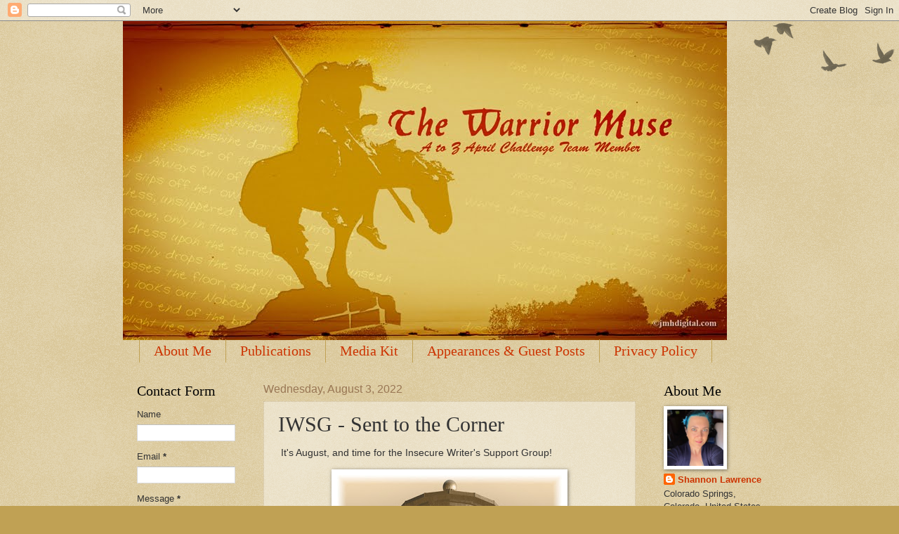

--- FILE ---
content_type: text/html; charset=UTF-8
request_url: https://thewarriormuse.blogspot.com/2022/08/iwsg-sent-to-corner.html?showComment=1659522473530
body_size: 27492
content:
<!DOCTYPE html>
<html class='v2' dir='ltr' lang='en'>
<head>
<link href='https://www.blogger.com/static/v1/widgets/335934321-css_bundle_v2.css' rel='stylesheet' type='text/css'/>
<meta content='width=1100' name='viewport'/>
<meta content='text/html; charset=UTF-8' http-equiv='Content-Type'/>
<meta content='blogger' name='generator'/>
<link href='https://thewarriormuse.blogspot.com/favicon.ico' rel='icon' type='image/x-icon'/>
<link href='http://thewarriormuse.blogspot.com/2022/08/iwsg-sent-to-corner.html' rel='canonical'/>
<link rel="alternate" type="application/atom+xml" title="The Warrior Muse - Atom" href="https://thewarriormuse.blogspot.com/feeds/posts/default" />
<link rel="alternate" type="application/rss+xml" title="The Warrior Muse - RSS" href="https://thewarriormuse.blogspot.com/feeds/posts/default?alt=rss" />
<link rel="service.post" type="application/atom+xml" title="The Warrior Muse - Atom" href="https://www.blogger.com/feeds/7646134662936278718/posts/default" />

<link rel="alternate" type="application/atom+xml" title="The Warrior Muse - Atom" href="https://thewarriormuse.blogspot.com/feeds/591308176027337925/comments/default" />
<!--Can't find substitution for tag [blog.ieCssRetrofitLinks]-->
<link href='https://blogger.googleusercontent.com/img/b/R29vZ2xl/AVvXsEjO_t919KBk1uwpHeyHVJ4gZt20HolmKBXi7rs6bdjXW6-VenSs-_8-8-5bd4SvxP5yiL_unzwaYw5efEIZ3QgIQ4n9NT8LGjQL4MAXJaD4c8nD6NjfoToxZ9TDSib4Z1Y9Ask9lzy-stzz2DkUpX67UgGX7rrP7bXdKLl5EtzzahgyLOqDy29GqkYpAg/s1600/Insecure%20Writers%20Support%20Group%20Badge.jpg' rel='image_src'/>
<meta content='http://thewarriormuse.blogspot.com/2022/08/iwsg-sent-to-corner.html' property='og:url'/>
<meta content='IWSG - Sent to the Corner' property='og:title'/>
<meta content=' It&#39;s August, and time for the Insecure Writer&#39;s Support Group! Created by Alex J. Cavanaugh , the IWSG serves to give writers a forum to bo...' property='og:description'/>
<meta content='https://blogger.googleusercontent.com/img/b/R29vZ2xl/AVvXsEjO_t919KBk1uwpHeyHVJ4gZt20HolmKBXi7rs6bdjXW6-VenSs-_8-8-5bd4SvxP5yiL_unzwaYw5efEIZ3QgIQ4n9NT8LGjQL4MAXJaD4c8nD6NjfoToxZ9TDSib4Z1Y9Ask9lzy-stzz2DkUpX67UgGX7rrP7bXdKLl5EtzzahgyLOqDy29GqkYpAg/w1200-h630-p-k-no-nu/Insecure%20Writers%20Support%20Group%20Badge.jpg' property='og:image'/>
<title>The Warrior Muse: IWSG - Sent to the Corner</title>
<style id='page-skin-1' type='text/css'><!--
/*
-----------------------------------------------
Blogger Template Style
Name:     Watermark
Designer: Josh Peterson
URL:      www.noaesthetic.com
----------------------------------------------- */
/* Variable definitions
====================
<Variable name="keycolor" description="Main Color" type="color" default="#c0a154"/>
<Group description="Page Text" selector="body">
<Variable name="body.font" description="Font" type="font"
default="normal normal 14px Arial, Tahoma, Helvetica, FreeSans, sans-serif"/>
<Variable name="body.text.color" description="Text Color" type="color" default="#333333"/>
</Group>
<Group description="Backgrounds" selector=".main-inner">
<Variable name="body.background.color" description="Outer Background" type="color" default="#c0a154"/>
<Variable name="footer.background.color" description="Footer Background" type="color" default="transparent"/>
</Group>
<Group description="Links" selector=".main-inner">
<Variable name="link.color" description="Link Color" type="color" default="#cc3300"/>
<Variable name="link.visited.color" description="Visited Color" type="color" default="#993322"/>
<Variable name="link.hover.color" description="Hover Color" type="color" default="#ff3300"/>
</Group>
<Group description="Blog Title" selector=".header h1">
<Variable name="header.font" description="Title Font" type="font"
default="normal normal 60px Georgia, Utopia, 'Palatino Linotype', Palatino, serif"/>
<Variable name="header.text.color" description="Title Color" type="color" default="#ffffff" />
</Group>
<Group description="Blog Description" selector=".header .description">
<Variable name="description.text.color" description="Description Color" type="color"
default="#997755" />
</Group>
<Group description="Tabs Text" selector=".tabs-inner .widget li a">
<Variable name="tabs.font" description="Font" type="font"
default="normal normal 20px Georgia, Utopia, 'Palatino Linotype', Palatino, serif"/>
<Variable name="tabs.text.color" description="Text Color" type="color" default="#cc3300"/>
<Variable name="tabs.selected.text.color" description="Selected Color" type="color" default="#000000"/>
</Group>
<Group description="Tabs Background" selector=".tabs-outer .PageList">
<Variable name="tabs.background.color" description="Background Color" type="color" default="transparent"/>
<Variable name="tabs.separator.color" description="Separator Color" type="color" default="#c0a154"/>
</Group>
<Group description="Date Header" selector="h2.date-header">
<Variable name="date.font" description="Font" type="font"
default="normal normal 16px Arial, Tahoma, Helvetica, FreeSans, sans-serif"/>
<Variable name="date.text.color" description="Text Color" type="color" default="#997755"/>
</Group>
<Group description="Post" selector="h3.post-title, .comments h4">
<Variable name="post.title.font" description="Title Font" type="font"
default="normal normal 30px Georgia, Utopia, 'Palatino Linotype', Palatino, serif"/>
<Variable name="post.background.color" description="Background Color" type="color" default="transparent"/>
<Variable name="post.border.color" description="Border Color" type="color" default="#ccbb99" />
</Group>
<Group description="Post Footer" selector=".post-footer">
<Variable name="post.footer.text.color" description="Text Color" type="color" default="#997755"/>
</Group>
<Group description="Gadgets" selector="h2">
<Variable name="widget.title.font" description="Title Font" type="font"
default="normal normal 20px Georgia, Utopia, 'Palatino Linotype', Palatino, serif"/>
<Variable name="widget.title.text.color" description="Title Color" type="color" default="#000000"/>
<Variable name="widget.alternate.text.color" description="Alternate Color" type="color" default="#777777"/>
</Group>
<Group description="Footer" selector=".footer-inner">
<Variable name="footer.text.color" description="Text Color" type="color" default="#333333"/>
<Variable name="footer.widget.title.text.color" description="Gadget Title Color" type="color" default="#000000"/>
</Group>
<Group description="Footer Links" selector=".footer-inner">
<Variable name="footer.link.color" description="Link Color" type="color" default="#cc3300"/>
<Variable name="footer.link.visited.color" description="Visited Color" type="color" default="#993322"/>
<Variable name="footer.link.hover.color" description="Hover Color" type="color" default="#ff3300"/>
</Group>
<Variable name="body.background" description="Body Background" type="background"
color="#c0a154" default="$(color) url(//www.blogblog.com/1kt/watermark/body_background_birds.png) repeat scroll top left"/>
<Variable name="body.background.overlay" description="Overlay Background" type="background" color="#c0a154"
default="transparent url(//www.blogblog.com/1kt/watermark/body_overlay_birds.png) no-repeat scroll top right"/>
<Variable name="body.background.overlay.height" description="Overlay Background Height" type="length" default="121px"/>
<Variable name="tabs.background.inner" description="Tabs Background Inner" type="url" default="none"/>
<Variable name="tabs.background.outer" description="Tabs Background Outer" type="url" default="none"/>
<Variable name="tabs.border.size" description="Tabs Border Size" type="length" default="0"/>
<Variable name="tabs.shadow.spread" description="Tabs Shadow Spread" type="length" default="0"/>
<Variable name="main.padding.top" description="Main Padding Top" type="length" default="30px"/>
<Variable name="main.cap.height" description="Main Cap Height" type="length" default="0"/>
<Variable name="main.cap.image" description="Main Cap Image" type="url" default="none"/>
<Variable name="main.cap.overlay" description="Main Cap Overlay" type="url" default="none"/>
<Variable name="main.background" description="Main Background" type="background"
default="transparent none no-repeat scroll top left"/>
<Variable name="post.background.url" description="Post Background URL" type="url"
default="url(//www.blogblog.com/1kt/watermark/post_background_birds.png)"/>
<Variable name="post.border.size" description="Post Border Size" type="length" default="1px"/>
<Variable name="post.border.style" description="Post Border Style" type="string" default="dotted"/>
<Variable name="post.shadow.spread" description="Post Shadow Spread" type="length" default="0"/>
<Variable name="footer.background" description="Footer Background" type="background"
color="#330000" default="$(color) url(//www.blogblog.com/1kt/watermark/body_background_navigator.png) repeat scroll top left"/>
<Variable name="mobile.background.overlay" description="Mobile Background Overlay" type="string"
default="transparent none repeat scroll top left"/>
<Variable name="startSide" description="Side where text starts in blog language" type="automatic" default="left"/>
<Variable name="endSide" description="Side where text ends in blog language" type="automatic" default="right"/>
*/
/* Use this with templates/1ktemplate-*.html */
/* Content
----------------------------------------------- */
body, .body-fauxcolumn-outer {
font: normal normal 14px Arial, Tahoma, Helvetica, FreeSans, sans-serif;
color: #333333;
background: #c0a154 url(//www.blogblog.com/1kt/watermark/body_background_birds.png) repeat scroll top left;
}
html body .content-outer {
min-width: 0;
max-width: 100%;
width: 100%;
}
.content-outer {
font-size: 92%;
}
a:link {
text-decoration:none;
color: #cc3300;
}
a:visited {
text-decoration:none;
color: #993322;
}
a:hover {
text-decoration:underline;
color: #ff3300;
}
.body-fauxcolumns .cap-top {
margin-top: 30px;
background: transparent url(//www.blogblog.com/1kt/watermark/body_overlay_birds.png) no-repeat scroll top right;
height: 121px;
}
.content-inner {
padding: 0;
}
/* Header
----------------------------------------------- */
.header-inner .Header .titlewrapper,
.header-inner .Header .descriptionwrapper {
padding-left: 20px;
padding-right: 20px;
}
.Header h1 {
font: normal normal 60px Georgia, Utopia, 'Palatino Linotype', Palatino, serif;
color: #ffffff;
text-shadow: 2px 2px rgba(0, 0, 0, .1);
}
.Header h1 a {
color: #ffffff;
}
.Header .description {
font-size: 140%;
color: #997755;
}
/* Tabs
----------------------------------------------- */
.tabs-inner .section {
margin: 0 20px;
}
.tabs-inner .PageList, .tabs-inner .LinkList, .tabs-inner .Labels {
margin-left: -11px;
margin-right: -11px;
background-color: transparent;
border-top: 0 solid #ffffff;
border-bottom: 0 solid #ffffff;
-moz-box-shadow: 0 0 0 rgba(0, 0, 0, .3);
-webkit-box-shadow: 0 0 0 rgba(0, 0, 0, .3);
-goog-ms-box-shadow: 0 0 0 rgba(0, 0, 0, .3);
box-shadow: 0 0 0 rgba(0, 0, 0, .3);
}
.tabs-inner .PageList .widget-content,
.tabs-inner .LinkList .widget-content,
.tabs-inner .Labels .widget-content {
margin: -3px -11px;
background: transparent none  no-repeat scroll right;
}
.tabs-inner .widget ul {
padding: 2px 25px;
max-height: 34px;
background: transparent none no-repeat scroll left;
}
.tabs-inner .widget li {
border: none;
}
.tabs-inner .widget li a {
display: inline-block;
padding: .25em 1em;
font: normal normal 20px Georgia, Utopia, 'Palatino Linotype', Palatino, serif;
color: #cc3300;
border-right: 1px solid #c0a154;
}
.tabs-inner .widget li:first-child a {
border-left: 1px solid #c0a154;
}
.tabs-inner .widget li.selected a, .tabs-inner .widget li a:hover {
color: #000000;
}
/* Headings
----------------------------------------------- */
h2 {
font: normal normal 20px Georgia, Utopia, 'Palatino Linotype', Palatino, serif;
color: #000000;
margin: 0 0 .5em;
}
h2.date-header {
font: normal normal 16px Arial, Tahoma, Helvetica, FreeSans, sans-serif;
color: #997755;
}
/* Main
----------------------------------------------- */
.main-inner .column-center-inner,
.main-inner .column-left-inner,
.main-inner .column-right-inner {
padding: 0 5px;
}
.main-outer {
margin-top: 0;
background: transparent none no-repeat scroll top left;
}
.main-inner {
padding-top: 30px;
}
.main-cap-top {
position: relative;
}
.main-cap-top .cap-right {
position: absolute;
height: 0;
width: 100%;
bottom: 0;
background: transparent none repeat-x scroll bottom center;
}
.main-cap-top .cap-left {
position: absolute;
height: 245px;
width: 280px;
right: 0;
bottom: 0;
background: transparent none no-repeat scroll bottom left;
}
/* Posts
----------------------------------------------- */
.post-outer {
padding: 15px 20px;
margin: 0 0 25px;
background: transparent url(//www.blogblog.com/1kt/watermark/post_background_birds.png) repeat scroll top left;
_background-image: none;
border: dotted 1px #ccbb99;
-moz-box-shadow: 0 0 0 rgba(0, 0, 0, .1);
-webkit-box-shadow: 0 0 0 rgba(0, 0, 0, .1);
-goog-ms-box-shadow: 0 0 0 rgba(0, 0, 0, .1);
box-shadow: 0 0 0 rgba(0, 0, 0, .1);
}
h3.post-title {
font: normal normal 30px Georgia, Utopia, 'Palatino Linotype', Palatino, serif;
margin: 0;
}
.comments h4 {
font: normal normal 30px Georgia, Utopia, 'Palatino Linotype', Palatino, serif;
margin: 1em 0 0;
}
.post-body {
font-size: 105%;
line-height: 1.5;
position: relative;
}
.post-header {
margin: 0 0 1em;
color: #997755;
}
.post-footer {
margin: 10px 0 0;
padding: 10px 0 0;
color: #997755;
border-top: dashed 1px #777777;
}
#blog-pager {
font-size: 140%
}
#comments .comment-author {
padding-top: 1.5em;
border-top: dashed 1px #777777;
background-position: 0 1.5em;
}
#comments .comment-author:first-child {
padding-top: 0;
border-top: none;
}
.avatar-image-container {
margin: .2em 0 0;
}
/* Comments
----------------------------------------------- */
.comments .comments-content .icon.blog-author {
background-repeat: no-repeat;
background-image: url([data-uri]);
}
.comments .comments-content .loadmore a {
border-top: 1px solid #777777;
border-bottom: 1px solid #777777;
}
.comments .continue {
border-top: 2px solid #777777;
}
/* Widgets
----------------------------------------------- */
.widget ul, .widget #ArchiveList ul.flat {
padding: 0;
list-style: none;
}
.widget ul li, .widget #ArchiveList ul.flat li {
padding: .35em 0;
text-indent: 0;
border-top: dashed 1px #777777;
}
.widget ul li:first-child, .widget #ArchiveList ul.flat li:first-child {
border-top: none;
}
.widget .post-body ul {
list-style: disc;
}
.widget .post-body ul li {
border: none;
}
.widget .zippy {
color: #777777;
}
.post-body img, .post-body .tr-caption-container, .Profile img, .Image img,
.BlogList .item-thumbnail img {
padding: 5px;
background: #fff;
-moz-box-shadow: 1px 1px 5px rgba(0, 0, 0, .5);
-webkit-box-shadow: 1px 1px 5px rgba(0, 0, 0, .5);
-goog-ms-box-shadow: 1px 1px 5px rgba(0, 0, 0, .5);
box-shadow: 1px 1px 5px rgba(0, 0, 0, .5);
}
.post-body img, .post-body .tr-caption-container {
padding: 8px;
}
.post-body .tr-caption-container {
color: #333333;
}
.post-body .tr-caption-container img {
padding: 0;
background: transparent;
border: none;
-moz-box-shadow: 0 0 0 rgba(0, 0, 0, .1);
-webkit-box-shadow: 0 0 0 rgba(0, 0, 0, .1);
-goog-ms-box-shadow: 0 0 0 rgba(0, 0, 0, .1);
box-shadow: 0 0 0 rgba(0, 0, 0, .1);
}
/* Footer
----------------------------------------------- */
.footer-outer {
color:#ccbb99;
background: #330000 url(//www.blogblog.com/1kt/watermark/body_background_navigator.png) repeat scroll top left;
}
.footer-outer a {
color: #ff7755;
}
.footer-outer a:visited {
color: #dd5533;
}
.footer-outer a:hover {
color: #ff9977;
}
.footer-outer .widget h2 {
color: #eeddbb;
}
/* Mobile
----------------------------------------------- */
body.mobile  {
background-size: 100% auto;
}
.mobile .body-fauxcolumn-outer {
background: transparent none repeat scroll top left;
}
html .mobile .mobile-date-outer {
border-bottom: none;
background: transparent url(//www.blogblog.com/1kt/watermark/post_background_birds.png) repeat scroll top left;
_background-image: none;
margin-bottom: 10px;
}
.mobile .main-cap-top {
z-index: -1;
}
.mobile .content-outer {
font-size: 100%;
}
.mobile .post-outer {
padding: 10px;
}
.mobile .main-cap-top .cap-left {
background: transparent none no-repeat scroll bottom left;
}
.mobile .body-fauxcolumns .cap-top {
margin: 0;
}
.mobile-link-button {
background: transparent url(//www.blogblog.com/1kt/watermark/post_background_birds.png) repeat scroll top left;
}
.mobile-link-button a:link, .mobile-link-button a:visited {
color: #cc3300;
}
.mobile-index-date .date-header {
color: #997755;
}
.mobile-index-contents {
color: #333333;
}
.mobile .tabs-inner .section {
margin: 0;
}
.mobile .tabs-inner .PageList {
margin-left: 0;
margin-right: 0;
}
.mobile .tabs-inner .PageList .widget-content {
margin: 0;
color: #000000;
background: transparent url(//www.blogblog.com/1kt/watermark/post_background_birds.png) repeat scroll top left;
}
.mobile .tabs-inner .PageList .widget-content .pagelist-arrow {
border-left: 1px solid #c0a154;
}

--></style>
<style id='template-skin-1' type='text/css'><!--
body {
min-width: 930px;
}
.content-outer, .content-fauxcolumn-outer, .region-inner {
min-width: 930px;
max-width: 930px;
_width: 930px;
}
.main-inner .columns {
padding-left: 180px;
padding-right: 180px;
}
.main-inner .fauxcolumn-center-outer {
left: 180px;
right: 180px;
/* IE6 does not respect left and right together */
_width: expression(this.parentNode.offsetWidth -
parseInt("180px") -
parseInt("180px") + 'px');
}
.main-inner .fauxcolumn-left-outer {
width: 180px;
}
.main-inner .fauxcolumn-right-outer {
width: 180px;
}
.main-inner .column-left-outer {
width: 180px;
right: 100%;
margin-left: -180px;
}
.main-inner .column-right-outer {
width: 180px;
margin-right: -180px;
}
#layout {
min-width: 0;
}
#layout .content-outer {
min-width: 0;
width: 800px;
}
#layout .region-inner {
min-width: 0;
width: auto;
}
body#layout div.add_widget {
padding: 8px;
}
body#layout div.add_widget a {
margin-left: 32px;
}
--></style>
<link href='https://www.blogger.com/dyn-css/authorization.css?targetBlogID=7646134662936278718&amp;zx=04f15348-5a02-4c71-aad4-b59636481c7e' media='none' onload='if(media!=&#39;all&#39;)media=&#39;all&#39;' rel='stylesheet'/><noscript><link href='https://www.blogger.com/dyn-css/authorization.css?targetBlogID=7646134662936278718&amp;zx=04f15348-5a02-4c71-aad4-b59636481c7e' rel='stylesheet'/></noscript>
<meta name='google-adsense-platform-account' content='ca-host-pub-1556223355139109'/>
<meta name='google-adsense-platform-domain' content='blogspot.com'/>

</head>
<body class='loading'>
<div class='navbar section' id='navbar' name='Navbar'><div class='widget Navbar' data-version='1' id='Navbar1'><script type="text/javascript">
    function setAttributeOnload(object, attribute, val) {
      if(window.addEventListener) {
        window.addEventListener('load',
          function(){ object[attribute] = val; }, false);
      } else {
        window.attachEvent('onload', function(){ object[attribute] = val; });
      }
    }
  </script>
<div id="navbar-iframe-container"></div>
<script type="text/javascript" src="https://apis.google.com/js/platform.js"></script>
<script type="text/javascript">
      gapi.load("gapi.iframes:gapi.iframes.style.bubble", function() {
        if (gapi.iframes && gapi.iframes.getContext) {
          gapi.iframes.getContext().openChild({
              url: 'https://www.blogger.com/navbar/7646134662936278718?po\x3d591308176027337925\x26origin\x3dhttps://thewarriormuse.blogspot.com',
              where: document.getElementById("navbar-iframe-container"),
              id: "navbar-iframe"
          });
        }
      });
    </script><script type="text/javascript">
(function() {
var script = document.createElement('script');
script.type = 'text/javascript';
script.src = '//pagead2.googlesyndication.com/pagead/js/google_top_exp.js';
var head = document.getElementsByTagName('head')[0];
if (head) {
head.appendChild(script);
}})();
</script>
</div></div>
<div class='body-fauxcolumns'>
<div class='fauxcolumn-outer body-fauxcolumn-outer'>
<div class='cap-top'>
<div class='cap-left'></div>
<div class='cap-right'></div>
</div>
<div class='fauxborder-left'>
<div class='fauxborder-right'></div>
<div class='fauxcolumn-inner'>
</div>
</div>
<div class='cap-bottom'>
<div class='cap-left'></div>
<div class='cap-right'></div>
</div>
</div>
</div>
<div class='content'>
<div class='content-fauxcolumns'>
<div class='fauxcolumn-outer content-fauxcolumn-outer'>
<div class='cap-top'>
<div class='cap-left'></div>
<div class='cap-right'></div>
</div>
<div class='fauxborder-left'>
<div class='fauxborder-right'></div>
<div class='fauxcolumn-inner'>
</div>
</div>
<div class='cap-bottom'>
<div class='cap-left'></div>
<div class='cap-right'></div>
</div>
</div>
</div>
<div class='content-outer'>
<div class='content-cap-top cap-top'>
<div class='cap-left'></div>
<div class='cap-right'></div>
</div>
<div class='fauxborder-left content-fauxborder-left'>
<div class='fauxborder-right content-fauxborder-right'></div>
<div class='content-inner'>
<header>
<div class='header-outer'>
<div class='header-cap-top cap-top'>
<div class='cap-left'></div>
<div class='cap-right'></div>
</div>
<div class='fauxborder-left header-fauxborder-left'>
<div class='fauxborder-right header-fauxborder-right'></div>
<div class='region-inner header-inner'>
<div class='header section' id='header' name='Header'><div class='widget Header' data-version='1' id='Header1'>
<div id='header-inner'>
<a href='https://thewarriormuse.blogspot.com/' style='display: block'>
<img alt='The Warrior Muse' height='454px; ' id='Header1_headerimg' src='https://blogger.googleusercontent.com/img/b/R29vZ2xl/AVvXsEggqfJyXUKObVY4bYVo_DyNGcLR49Ji1GvcN53vg2pELoPgc5vuVkm1-UY96ZUKu3FhGa52HrWz2LKOpNcNYCaZFf7Go_TPxUTPCSvZS9T1yXItsw3EdXdBtSMD0jJIcnq_ujrxnA6eM_U/s860/WarriorMuse-2.jpg' style='display: block' width='860px; '/>
</a>
</div>
</div></div>
</div>
</div>
<div class='header-cap-bottom cap-bottom'>
<div class='cap-left'></div>
<div class='cap-right'></div>
</div>
</div>
</header>
<div class='tabs-outer'>
<div class='tabs-cap-top cap-top'>
<div class='cap-left'></div>
<div class='cap-right'></div>
</div>
<div class='fauxborder-left tabs-fauxborder-left'>
<div class='fauxborder-right tabs-fauxborder-right'></div>
<div class='region-inner tabs-inner'>
<div class='tabs section' id='crosscol' name='Cross-Column'><div class='widget PageList' data-version='1' id='PageList1'>
<h2>Pages</h2>
<div class='widget-content'>
<ul>
<li>
<a href='https://thewarriormuse.blogspot.com/p/about-me.html'>About Me</a>
</li>
<li>
<a href='https://thewarriormuse.blogspot.com/p/publications.html'>Publications</a>
</li>
<li>
<a href='https://thewarriormuse.blogspot.com/p/media.html'>Media Kit</a>
</li>
<li>
<a href='https://thewarriormuse.blogspot.com/p/guest-posts.html'>Appearances &amp; Guest Posts</a>
</li>
<li>
<a href='https://thewarriormuse.blogspot.com/p/blog-hops.html'>Privacy Policy</a>
</li>
</ul>
<div class='clear'></div>
</div>
</div></div>
<div class='tabs no-items section' id='crosscol-overflow' name='Cross-Column 2'></div>
</div>
</div>
<div class='tabs-cap-bottom cap-bottom'>
<div class='cap-left'></div>
<div class='cap-right'></div>
</div>
</div>
<div class='main-outer'>
<div class='main-cap-top cap-top'>
<div class='cap-left'></div>
<div class='cap-right'></div>
</div>
<div class='fauxborder-left main-fauxborder-left'>
<div class='fauxborder-right main-fauxborder-right'></div>
<div class='region-inner main-inner'>
<div class='columns fauxcolumns'>
<div class='fauxcolumn-outer fauxcolumn-center-outer'>
<div class='cap-top'>
<div class='cap-left'></div>
<div class='cap-right'></div>
</div>
<div class='fauxborder-left'>
<div class='fauxborder-right'></div>
<div class='fauxcolumn-inner'>
</div>
</div>
<div class='cap-bottom'>
<div class='cap-left'></div>
<div class='cap-right'></div>
</div>
</div>
<div class='fauxcolumn-outer fauxcolumn-left-outer'>
<div class='cap-top'>
<div class='cap-left'></div>
<div class='cap-right'></div>
</div>
<div class='fauxborder-left'>
<div class='fauxborder-right'></div>
<div class='fauxcolumn-inner'>
</div>
</div>
<div class='cap-bottom'>
<div class='cap-left'></div>
<div class='cap-right'></div>
</div>
</div>
<div class='fauxcolumn-outer fauxcolumn-right-outer'>
<div class='cap-top'>
<div class='cap-left'></div>
<div class='cap-right'></div>
</div>
<div class='fauxborder-left'>
<div class='fauxborder-right'></div>
<div class='fauxcolumn-inner'>
</div>
</div>
<div class='cap-bottom'>
<div class='cap-left'></div>
<div class='cap-right'></div>
</div>
</div>
<!-- corrects IE6 width calculation -->
<div class='columns-inner'>
<div class='column-center-outer'>
<div class='column-center-inner'>
<div class='main section' id='main' name='Main'><div class='widget Blog' data-version='1' id='Blog1'>
<div class='blog-posts hfeed'>

          <div class="date-outer">
        
<h2 class='date-header'><span>Wednesday, August 3, 2022</span></h2>

          <div class="date-posts">
        
<div class='post-outer'>
<div class='post hentry uncustomized-post-template' itemprop='blogPost' itemscope='itemscope' itemtype='http://schema.org/BlogPosting'>
<meta content='https://blogger.googleusercontent.com/img/b/R29vZ2xl/AVvXsEjO_t919KBk1uwpHeyHVJ4gZt20HolmKBXi7rs6bdjXW6-VenSs-_8-8-5bd4SvxP5yiL_unzwaYw5efEIZ3QgIQ4n9NT8LGjQL4MAXJaD4c8nD6NjfoToxZ9TDSib4Z1Y9Ask9lzy-stzz2DkUpX67UgGX7rrP7bXdKLl5EtzzahgyLOqDy29GqkYpAg/s1600/Insecure%20Writers%20Support%20Group%20Badge.jpg' itemprop='image_url'/>
<meta content='7646134662936278718' itemprop='blogId'/>
<meta content='591308176027337925' itemprop='postId'/>
<a name='591308176027337925'></a>
<h3 class='post-title entry-title' itemprop='name'>
IWSG - Sent to the Corner
</h3>
<div class='post-header'>
<div class='post-header-line-1'></div>
</div>
<div class='post-body entry-content' id='post-body-591308176027337925' itemprop='description articleBody'>
<p>&nbsp;It's August, and time for the Insecure Writer's Support Group!</p><div class="separator" style="clear: both; text-align: center;"><a href="https://blogger.googleusercontent.com/img/b/R29vZ2xl/AVvXsEjO_t919KBk1uwpHeyHVJ4gZt20HolmKBXi7rs6bdjXW6-VenSs-_8-8-5bd4SvxP5yiL_unzwaYw5efEIZ3QgIQ4n9NT8LGjQL4MAXJaD4c8nD6NjfoToxZ9TDSib4Z1Y9Ask9lzy-stzz2DkUpX67UgGX7rrP7bXdKLl5EtzzahgyLOqDy29GqkYpAg/s320/Insecure%20Writers%20Support%20Group%20Badge.jpg" imageanchor="1" style="margin-left: 1em; margin-right: 1em;"><img border="0" data-original-height="315" data-original-width="320" height="315" src="https://blogger.googleusercontent.com/img/b/R29vZ2xl/AVvXsEjO_t919KBk1uwpHeyHVJ4gZt20HolmKBXi7rs6bdjXW6-VenSs-_8-8-5bd4SvxP5yiL_unzwaYw5efEIZ3QgIQ4n9NT8LGjQL4MAXJaD4c8nD6NjfoToxZ9TDSib4Z1Y9Ask9lzy-stzz2DkUpX67UgGX7rrP7bXdKLl5EtzzahgyLOqDy29GqkYpAg/s1600/Insecure%20Writers%20Support%20Group%20Badge.jpg" width="320" /></a></div><p>Created by <b><a href="https://www.alexjcavanaugh.com/p/the-insecure-writers-support-group.html" target="_blank">Alex J. Cavanaugh</a></b>, the IWSG serves to give writers a forum to both seek and lend support. Anyone can join. Simply click on Alex's name and sign up on the IWSG tab!</p><p>This month's co-hosts are:</p><p><b><a href="http://taratylertalks.blogspot.com/" target="_blank">Tara Tyler</a></b></p><p><b><a href="https://www.lisabuiecollard.com/" target="_blank">Lisa-Buie Collard</a></b></p><p><b><a href="https://www.lonitownsend.com/" target="_blank">Loni Townsend</a></b></p><p><b><a href="https://leelowery.com/" target="_blank">Lee Lowery</a></b></p><p>This month's optional question is: <i>"When you set out to write a story, do you try to be more original or do you try to give readers what they want?"</i></p><p>I typically just write whatever comes into my head, so I'd say I try to be original. It's whatever I want to write about.</p><p>On an unrelated note (or maybe not...who knows?) I've had my first book returned. Probably I'm lucky it took this long, especially with the TikTok challenge, but it was disappointing to see in the reports on Amazon. Boooo.</p><p>Keeping it short this month. I know some of you are unable to leave a comment since whatever weird update sent my Blogger haywire. I'm trying out a suggestion from C. Lee McKenzie, so hopefully it works. Thank you for the idea either way!</p><p>I'm feeling discouraged right now with no new short story sales for a few months. But here are my July stats:</p><p>13 submissions</p><p>14 rejections</p><p>0 acceptances</p><p>16 currently on submission</p><p>That's all, folks! Hope you're having a good day.</p><p><b>Are you submitting? Any news? What are your insecurities? Do you write to the audience?</b></p><p>May you find your Muse.</p><p><br /></p>
<div style='clear: both;'></div>
</div>
<div class='post-footer'>
<div class='post-footer-line post-footer-line-1'>
<span class='post-author vcard'>
Posted by
<span class='fn' itemprop='author' itemscope='itemscope' itemtype='http://schema.org/Person'>
<meta content='https://www.blogger.com/profile/00934641808195675935' itemprop='url'/>
<a class='g-profile' href='https://www.blogger.com/profile/00934641808195675935' rel='author' title='author profile'>
<span itemprop='name'>Shannon Lawrence</span>
</a>
</span>
</span>
<span class='post-timestamp'>
at
<meta content='http://thewarriormuse.blogspot.com/2022/08/iwsg-sent-to-corner.html' itemprop='url'/>
<a class='timestamp-link' href='https://thewarriormuse.blogspot.com/2022/08/iwsg-sent-to-corner.html' rel='bookmark' title='permanent link'><abbr class='published' itemprop='datePublished' title='2022-08-03T00:43:00-06:00'>8/03/2022 12:43:00 AM</abbr></a>
</span>
<span class='post-comment-link'>
</span>
<span class='post-icons'>
<span class='item-action'>
<a href='https://www.blogger.com/email-post/7646134662936278718/591308176027337925' title='Email Post'>
<img alt='' class='icon-action' height='13' src='https://resources.blogblog.com/img/icon18_email.gif' width='18'/>
</a>
</span>
<span class='item-control blog-admin pid-804312614'>
<a href='https://www.blogger.com/post-edit.g?blogID=7646134662936278718&postID=591308176027337925&from=pencil' title='Edit Post'>
<img alt='' class='icon-action' height='18' src='https://resources.blogblog.com/img/icon18_edit_allbkg.gif' width='18'/>
</a>
</span>
</span>
<div class='post-share-buttons goog-inline-block'>
<a class='goog-inline-block share-button sb-email' href='https://www.blogger.com/share-post.g?blogID=7646134662936278718&postID=591308176027337925&target=email' target='_blank' title='Email This'><span class='share-button-link-text'>Email This</span></a><a class='goog-inline-block share-button sb-blog' href='https://www.blogger.com/share-post.g?blogID=7646134662936278718&postID=591308176027337925&target=blog' onclick='window.open(this.href, "_blank", "height=270,width=475"); return false;' target='_blank' title='BlogThis!'><span class='share-button-link-text'>BlogThis!</span></a><a class='goog-inline-block share-button sb-twitter' href='https://www.blogger.com/share-post.g?blogID=7646134662936278718&postID=591308176027337925&target=twitter' target='_blank' title='Share to X'><span class='share-button-link-text'>Share to X</span></a><a class='goog-inline-block share-button sb-facebook' href='https://www.blogger.com/share-post.g?blogID=7646134662936278718&postID=591308176027337925&target=facebook' onclick='window.open(this.href, "_blank", "height=430,width=640"); return false;' target='_blank' title='Share to Facebook'><span class='share-button-link-text'>Share to Facebook</span></a><a class='goog-inline-block share-button sb-pinterest' href='https://www.blogger.com/share-post.g?blogID=7646134662936278718&postID=591308176027337925&target=pinterest' target='_blank' title='Share to Pinterest'><span class='share-button-link-text'>Share to Pinterest</span></a>
</div>
</div>
<div class='post-footer-line post-footer-line-2'>
<span class='post-labels'>
Labels:
<a href='https://thewarriormuse.blogspot.com/search/label/%23IWSG' rel='tag'>#IWSG</a>,
<a href='https://thewarriormuse.blogspot.com/search/label/alex%20j.%20cavanaugh' rel='tag'>alex j. cavanaugh</a>,
<a href='https://thewarriormuse.blogspot.com/search/label/insecure%20writer%27s%20support%20group' rel='tag'>insecure writer&#39;s support group</a>,
<a href='https://thewarriormuse.blogspot.com/search/label/submission%20stats' rel='tag'>submission stats</a>,
<a href='https://thewarriormuse.blogspot.com/search/label/submissions' rel='tag'>submissions</a>
</span>
</div>
<div class='post-footer-line post-footer-line-3'>
<span class='post-location'>
</span>
</div>
</div>
</div>
<div class='comments' id='comments'>
<a name='comments'></a>
<h4>13 comments:</h4>
<div id='Blog1_comments-block-wrapper'>
<dl class='avatar-comment-indent' id='comments-block'>
<dt class='comment-author ' id='c3681213676314635975'>
<a name='c3681213676314635975'></a>
<div class="avatar-image-container vcard"><span dir="ltr"><a href="https://www.blogger.com/profile/04204650731843984192" target="" rel="nofollow" onclick="" class="avatar-hovercard" id="av-3681213676314635975-04204650731843984192"><img src="https://resources.blogblog.com/img/blank.gif" width="35" height="35" class="delayLoad" style="display: none;" longdesc="//blogger.googleusercontent.com/img/b/R29vZ2xl/AVvXsEiqozD3rST38TS-N8E18mFhgAtWJOOEXoUWg0ZbUUhggDxinThU99PXOW2oUrTBM8ldpH_8xVXKO8sZozWZXrGL8VWf2n08FVUFGp0AfyLDSb3u-NpbfLarXVuf1zqWfWQ/s45-c/B16DB680-C33F-44F0-AC8B-CA531A01078E_1_201_a.jpeg" alt="" title="Pat Garcia">

<noscript><img src="//blogger.googleusercontent.com/img/b/R29vZ2xl/AVvXsEiqozD3rST38TS-N8E18mFhgAtWJOOEXoUWg0ZbUUhggDxinThU99PXOW2oUrTBM8ldpH_8xVXKO8sZozWZXrGL8VWf2n08FVUFGp0AfyLDSb3u-NpbfLarXVuf1zqWfWQ/s45-c/B16DB680-C33F-44F0-AC8B-CA531A01078E_1_201_a.jpeg" width="35" height="35" class="photo" alt=""></noscript></a></span></div>
<a href='https://www.blogger.com/profile/04204650731843984192' rel='nofollow'>Pat Garcia</a>
said...
</dt>
<dd class='comment-body' id='Blog1_cmt-3681213676314635975'>
<p>
Hi,<br /> Regardless of whether you have received any acceptances, you are still submitting and that means one of your stories will be accepted in the future. When? I don&#39;t know, but I do know if you stop writing and stop submitting, you will be defeating yourself. So keep moving forward. The tide will turn. <br />All the best. <br /><br />Shalom aleichem,<br />Pat G @ <a href="http://patgarciaandeverythingmustchange.com/" rel="nofollow">EverythingMustChange</a><br />
</p>
</dd>
<dd class='comment-footer'>
<span class='comment-timestamp'>
<a href='https://thewarriormuse.blogspot.com/2022/08/iwsg-sent-to-corner.html?showComment=1659522473530#c3681213676314635975' title='comment permalink'>
August 3, 2022 at 4:27&#8239;AM
</a>
<span class='item-control blog-admin pid-1514492621'>
<a class='comment-delete' href='https://www.blogger.com/comment/delete/7646134662936278718/3681213676314635975' title='Delete Comment'>
<img src='https://resources.blogblog.com/img/icon_delete13.gif'/>
</a>
</span>
</span>
</dd>
<dt class='comment-author ' id='c3718690978922422896'>
<a name='c3718690978922422896'></a>
<div class="avatar-image-container vcard"><span dir="ltr"><a href="https://www.blogger.com/profile/16170701034715108039" target="" rel="nofollow" onclick="" class="avatar-hovercard" id="av-3718690978922422896-16170701034715108039"><img src="https://resources.blogblog.com/img/blank.gif" width="35" height="35" class="delayLoad" style="display: none;" longdesc="//blogger.googleusercontent.com/img/b/R29vZ2xl/AVvXsEj-82-lHpAairJFbkXqlRCuqGjjPnhIF8s34AKEdVOkLX0HIx5XnW-Mfv5PBd4gtdlJhQPYIgFci_56I_G64Tn1HYZX5wiPUJaKOK5BCzzup6t4QqmHPfjOy9uGSCV86nw/s45-c/DSC_0446.JPG" alt="" title="Liza">

<noscript><img src="//blogger.googleusercontent.com/img/b/R29vZ2xl/AVvXsEj-82-lHpAairJFbkXqlRCuqGjjPnhIF8s34AKEdVOkLX0HIx5XnW-Mfv5PBd4gtdlJhQPYIgFci_56I_G64Tn1HYZX5wiPUJaKOK5BCzzup6t4QqmHPfjOy9uGSCV86nw/s45-c/DSC_0446.JPG" width="35" height="35" class="photo" alt=""></noscript></a></span></div>
<a href='https://www.blogger.com/profile/16170701034715108039' rel='nofollow'>Liza</a>
said...
</dt>
<dd class='comment-body' id='Blog1_cmt-3718690978922422896'>
<p>
I am always impressed at how you keep submitting. Hooray for you!
</p>
</dd>
<dd class='comment-footer'>
<span class='comment-timestamp'>
<a href='https://thewarriormuse.blogspot.com/2022/08/iwsg-sent-to-corner.html?showComment=1659524825304#c3718690978922422896' title='comment permalink'>
August 3, 2022 at 5:07&#8239;AM
</a>
<span class='item-control blog-admin pid-598971240'>
<a class='comment-delete' href='https://www.blogger.com/comment/delete/7646134662936278718/3718690978922422896' title='Delete Comment'>
<img src='https://resources.blogblog.com/img/icon_delete13.gif'/>
</a>
</span>
</span>
</dd>
<dt class='comment-author ' id='c5035148891324380469'>
<a name='c5035148891324380469'></a>
<div class="avatar-image-container vcard"><span dir="ltr"><a href="https://www.blogger.com/profile/09770065693345181702" target="" rel="nofollow" onclick="" class="avatar-hovercard" id="av-5035148891324380469-09770065693345181702"><img src="https://resources.blogblog.com/img/blank.gif" width="35" height="35" class="delayLoad" style="display: none;" longdesc="//blogger.googleusercontent.com/img/b/R29vZ2xl/AVvXsEhF8Q9Bp-A_K8dLeQ5-h0AzTlUsNzRle4iBfSpuPBtGsmxw_lGxlbsPcpjL_o19NuXeo4i15tcan8TVSyg93EMP5f6n7APCvcYFXx6QZmIRE69MEZQV583jQN3dI456Ng/s45-c/*" alt="" title="Alex J. Cavanaugh">

<noscript><img src="//blogger.googleusercontent.com/img/b/R29vZ2xl/AVvXsEhF8Q9Bp-A_K8dLeQ5-h0AzTlUsNzRle4iBfSpuPBtGsmxw_lGxlbsPcpjL_o19NuXeo4i15tcan8TVSyg93EMP5f6n7APCvcYFXx6QZmIRE69MEZQV583jQN3dI456Ng/s45-c/*" width="35" height="35" class="photo" alt=""></noscript></a></span></div>
<a href='https://www.blogger.com/profile/09770065693345181702' rel='nofollow'>Alex J. Cavanaugh</a>
said...
</dt>
<dd class='comment-body' id='Blog1_cmt-5035148891324380469'>
<p>
Sorry about the book return. It happens!<br />You have a popup box, so no issues commenting.
</p>
</dd>
<dd class='comment-footer'>
<span class='comment-timestamp'>
<a href='https://thewarriormuse.blogspot.com/2022/08/iwsg-sent-to-corner.html?showComment=1659531217606#c5035148891324380469' title='comment permalink'>
August 3, 2022 at 6:53&#8239;AM
</a>
<span class='item-control blog-admin pid-236301808'>
<a class='comment-delete' href='https://www.blogger.com/comment/delete/7646134662936278718/5035148891324380469' title='Delete Comment'>
<img src='https://resources.blogblog.com/img/icon_delete13.gif'/>
</a>
</span>
</span>
</dd>
<dt class='comment-author ' id='c1759821022018664092'>
<a name='c1759821022018664092'></a>
<div class="avatar-image-container vcard"><span dir="ltr"><a href="https://www.blogger.com/profile/04497637513532136615" target="" rel="nofollow" onclick="" class="avatar-hovercard" id="av-1759821022018664092-04497637513532136615"><img src="https://resources.blogblog.com/img/blank.gif" width="35" height="35" class="delayLoad" style="display: none;" longdesc="//blogger.googleusercontent.com/img/b/R29vZ2xl/AVvXsEin69h9YmQbLs5Kb4SH3yN85Byh-JMQ7MkK94ODIWI175td7X334PUdrzN9HkZ89mV9GDhFy0rbuMjcEHhrlI66FVFQ7bP-v3ZUY92VWjUH_FTyvi7Hgp_ySQzm7Qyj4A/s45-c/Butler_6202+-+Version+2.jpg" alt="" title="Joylene Nowell Butler">

<noscript><img src="//blogger.googleusercontent.com/img/b/R29vZ2xl/AVvXsEin69h9YmQbLs5Kb4SH3yN85Byh-JMQ7MkK94ODIWI175td7X334PUdrzN9HkZ89mV9GDhFy0rbuMjcEHhrlI66FVFQ7bP-v3ZUY92VWjUH_FTyvi7Hgp_ySQzm7Qyj4A/s45-c/Butler_6202+-+Version+2.jpg" width="35" height="35" class="photo" alt=""></noscript></a></span></div>
<a href='https://www.blogger.com/profile/04497637513532136615' rel='nofollow'>Joylene Nowell Butler</a>
said...
</dt>
<dd class='comment-body' id='Blog1_cmt-1759821022018664092'>
<p>
I sympathize, Shannon. I put submitting on the back burner because all the silence and rejections were overwhelming. It never gets easy. I&#39;m wishing you the very best. 
</p>
</dd>
<dd class='comment-footer'>
<span class='comment-timestamp'>
<a href='https://thewarriormuse.blogspot.com/2022/08/iwsg-sent-to-corner.html?showComment=1659537017997#c1759821022018664092' title='comment permalink'>
August 3, 2022 at 8:30&#8239;AM
</a>
<span class='item-control blog-admin pid-692571752'>
<a class='comment-delete' href='https://www.blogger.com/comment/delete/7646134662936278718/1759821022018664092' title='Delete Comment'>
<img src='https://resources.blogblog.com/img/icon_delete13.gif'/>
</a>
</span>
</span>
</dd>
<dt class='comment-author ' id='c7729751025744617533'>
<a name='c7729751025744617533'></a>
<div class="avatar-image-container vcard"><span dir="ltr"><a href="https://www.blogger.com/profile/17596532480645510678" target="" rel="nofollow" onclick="" class="avatar-hovercard" id="av-7729751025744617533-17596532480645510678"><img src="https://resources.blogblog.com/img/blank.gif" width="35" height="35" class="delayLoad" style="display: none;" longdesc="//4.bp.blogspot.com/-0UfTwv-GcLg/ZKFuoOOAHDI/AAAAAAABA_k/Dsd4iuqAZEwCwhym9ftkwKIiUcuNQyk2ACK4BGAYYCw/s35/HilaryDressHat.jpg" alt="" title="Hilary Melton-Butcher">

<noscript><img src="//4.bp.blogspot.com/-0UfTwv-GcLg/ZKFuoOOAHDI/AAAAAAABA_k/Dsd4iuqAZEwCwhym9ftkwKIiUcuNQyk2ACK4BGAYYCw/s35/HilaryDressHat.jpg" width="35" height="35" class="photo" alt=""></noscript></a></span></div>
<a href='https://www.blogger.com/profile/17596532480645510678' rel='nofollow'>Hilary Melton-Butcher</a>
said...
</dt>
<dd class='comment-body' id='Blog1_cmt-7729751025744617533'>
<p>
Hi Shannon ... publishing is not easy - but at least your book is now yours ... and you can keep submitting other stories ... enjoy the summer and all the best - Hilary
</p>
</dd>
<dd class='comment-footer'>
<span class='comment-timestamp'>
<a href='https://thewarriormuse.blogspot.com/2022/08/iwsg-sent-to-corner.html?showComment=1659538504304#c7729751025744617533' title='comment permalink'>
August 3, 2022 at 8:55&#8239;AM
</a>
<span class='item-control blog-admin pid-1230881441'>
<a class='comment-delete' href='https://www.blogger.com/comment/delete/7646134662936278718/7729751025744617533' title='Delete Comment'>
<img src='https://resources.blogblog.com/img/icon_delete13.gif'/>
</a>
</span>
</span>
</dd>
<dt class='comment-author ' id='c7500978018410187550'>
<a name='c7500978018410187550'></a>
<div class="avatar-image-container vcard"><span dir="ltr"><a href="https://www.blogger.com/profile/06425864276166334896" target="" rel="nofollow" onclick="" class="avatar-hovercard" id="av-7500978018410187550-06425864276166334896"><img src="https://resources.blogblog.com/img/blank.gif" width="35" height="35" class="delayLoad" style="display: none;" longdesc="//blogger.googleusercontent.com/img/b/R29vZ2xl/AVvXsEgb5HapKY5ADHbCZceNtI8HXR-KY5mQA8rBYw-mHFhnFBupoSGuFhaiBg4OSsjMC_AmANcMT0c0FykaiHRhrMKDcTdVl6MOEKqd1G7DlIOMghMBmrkOBqKLEjrgi_K9rw/s45-c/Author+L.+Diane+Wolfe.jpg" alt="" title="L. Diane Wolfe">

<noscript><img src="//blogger.googleusercontent.com/img/b/R29vZ2xl/AVvXsEgb5HapKY5ADHbCZceNtI8HXR-KY5mQA8rBYw-mHFhnFBupoSGuFhaiBg4OSsjMC_AmANcMT0c0FykaiHRhrMKDcTdVl6MOEKqd1G7DlIOMghMBmrkOBqKLEjrgi_K9rw/s45-c/Author+L.+Diane+Wolfe.jpg" width="35" height="35" class="photo" alt=""></noscript></a></span></div>
<a href='https://www.blogger.com/profile/06425864276166334896' rel='nofollow'>L. Diane Wolfe</a>
said...
</dt>
<dd class='comment-body' id='Blog1_cmt-7500978018410187550'>
<p>
It&#39;s a rare month that one or more eBooks aren&#39;t returned for DLP. Only Amazon - darn them. No other platform allows returned eBooks.
</p>
</dd>
<dd class='comment-footer'>
<span class='comment-timestamp'>
<a href='https://thewarriormuse.blogspot.com/2022/08/iwsg-sent-to-corner.html?showComment=1659540901742#c7500978018410187550' title='comment permalink'>
August 3, 2022 at 9:35&#8239;AM
</a>
<span class='item-control blog-admin pid-1166339210'>
<a class='comment-delete' href='https://www.blogger.com/comment/delete/7646134662936278718/7500978018410187550' title='Delete Comment'>
<img src='https://resources.blogblog.com/img/icon_delete13.gif'/>
</a>
</span>
</span>
</dd>
<dt class='comment-author ' id='c5666983089120934067'>
<a name='c5666983089120934067'></a>
<div class="avatar-image-container vcard"><span dir="ltr"><a href="https://www.blogger.com/profile/02160774009926623671" target="" rel="nofollow" onclick="" class="avatar-hovercard" id="av-5666983089120934067-02160774009926623671"><img src="https://resources.blogblog.com/img/blank.gif" width="35" height="35" class="delayLoad" style="display: none;" longdesc="//blogger.googleusercontent.com/img/b/R29vZ2xl/AVvXsEjwacC13cPrV3erDw7UDd8lw2mgWgZDQaIoYnDfEdUcIJU6krr3NBPGzZ33HSaLyfweeHdQ881pVJiM1q-pulfT1BFHMjDbUY-hLL8xV9r8J8pjBq4_EEqJnYEibj6M_A/s45-c/meglassesVintage.jpg" alt="" title="T. Powell Coltrin">

<noscript><img src="//blogger.googleusercontent.com/img/b/R29vZ2xl/AVvXsEjwacC13cPrV3erDw7UDd8lw2mgWgZDQaIoYnDfEdUcIJU6krr3NBPGzZ33HSaLyfweeHdQ881pVJiM1q-pulfT1BFHMjDbUY-hLL8xV9r8J8pjBq4_EEqJnYEibj6M_A/s45-c/meglassesVintage.jpg" width="35" height="35" class="photo" alt=""></noscript></a></span></div>
<a href='https://www.blogger.com/profile/02160774009926623671' rel='nofollow'>T. Powell Coltrin</a>
said...
</dt>
<dd class='comment-body' id='Blog1_cmt-5666983089120934067'>
<p>
I love that you&#39;re submitting! Don&#39;t be discouraged. I&#39;m going to start again, as well, after years of not. You encourage me. <br /><br />Write for yourself the stories you need to tell. Send and resend!<br /><br />Teresa 
</p>
</dd>
<dd class='comment-footer'>
<span class='comment-timestamp'>
<a href='https://thewarriormuse.blogspot.com/2022/08/iwsg-sent-to-corner.html?showComment=1659545771916#c5666983089120934067' title='comment permalink'>
August 3, 2022 at 10:56&#8239;AM
</a>
<span class='item-control blog-admin pid-397415136'>
<a class='comment-delete' href='https://www.blogger.com/comment/delete/7646134662936278718/5666983089120934067' title='Delete Comment'>
<img src='https://resources.blogblog.com/img/icon_delete13.gif'/>
</a>
</span>
</span>
</dd>
<dt class='comment-author ' id='c4717248659237283586'>
<a name='c4717248659237283586'></a>
<div class="avatar-image-container vcard"><span dir="ltr"><a href="https://www.blogger.com/profile/15456109243453726483" target="" rel="nofollow" onclick="" class="avatar-hovercard" id="av-4717248659237283586-15456109243453726483"><img src="https://resources.blogblog.com/img/blank.gif" width="35" height="35" class="delayLoad" style="display: none;" longdesc="//4.bp.blogspot.com/-Mz2_n2xQIrE/Z37tg48cO2I/AAAAAAAAqHg/4h8IdsYq3fguJgVPAa_Sn2YB4Sm3QIvRQCK4BGAYYCw/s35/AmazonProfilePic.jpg" alt="" title="cleemckenzie">

<noscript><img src="//4.bp.blogspot.com/-Mz2_n2xQIrE/Z37tg48cO2I/AAAAAAAAqHg/4h8IdsYq3fguJgVPAa_Sn2YB4Sm3QIvRQCK4BGAYYCw/s35/AmazonProfilePic.jpg" width="35" height="35" class="photo" alt=""></noscript></a></span></div>
<a href='https://www.blogger.com/profile/15456109243453726483' rel='nofollow'>cleemckenzie</a>
said...
</dt>
<dd class='comment-body' id='Blog1_cmt-4717248659237283586'>
<p>
You have a lot of work out for consideration. That is quite an accomplishment.<br /><br />Also you&#39;ve done it! I can comment without any hassles. I&#39;m so glad this worked.
</p>
</dd>
<dd class='comment-footer'>
<span class='comment-timestamp'>
<a href='https://thewarriormuse.blogspot.com/2022/08/iwsg-sent-to-corner.html?showComment=1659546275658#c4717248659237283586' title='comment permalink'>
August 3, 2022 at 11:04&#8239;AM
</a>
<span class='item-control blog-admin pid-116269917'>
<a class='comment-delete' href='https://www.blogger.com/comment/delete/7646134662936278718/4717248659237283586' title='Delete Comment'>
<img src='https://resources.blogblog.com/img/icon_delete13.gif'/>
</a>
</span>
</span>
</dd>
<dt class='comment-author ' id='c757464681111202939'>
<a name='c757464681111202939'></a>
<div class="avatar-image-container vcard"><span dir="ltr"><a href="https://www.blogger.com/profile/03756087804171246660" target="" rel="nofollow" onclick="" class="avatar-hovercard" id="av-757464681111202939-03756087804171246660"><img src="https://resources.blogblog.com/img/blank.gif" width="35" height="35" class="delayLoad" style="display: none;" longdesc="//blogger.googleusercontent.com/img/b/R29vZ2xl/AVvXsEjptjsoxNWoUakoARwyYgSW5ZIisKd3BNowl2rTPbAfgabsOi-kluV9IxsDMkRIt7JxGVifJlcZBpERkxX5cPbJmxc83cM5hUeAIStuq18in12tE6v8XawtGWlWblDWbXw/s45-c/Natalie09270901.JPG" alt="" title="Natalie Aguirre">

<noscript><img src="//blogger.googleusercontent.com/img/b/R29vZ2xl/AVvXsEjptjsoxNWoUakoARwyYgSW5ZIisKd3BNowl2rTPbAfgabsOi-kluV9IxsDMkRIt7JxGVifJlcZBpERkxX5cPbJmxc83cM5hUeAIStuq18in12tE6v8XawtGWlWblDWbXw/s45-c/Natalie09270901.JPG" width="35" height="35" class="photo" alt=""></noscript></a></span></div>
<a href='https://www.blogger.com/profile/03756087804171246660' rel='nofollow'>Natalie Aguirre</a>
said...
</dt>
<dd class='comment-body' id='Blog1_cmt-757464681111202939'>
<p>
Sorry for the return of your book. It can be discouraging to continue submitting with all the rejections, but I admire how you plod on. Glad you figured out the comment issue.
</p>
</dd>
<dd class='comment-footer'>
<span class='comment-timestamp'>
<a href='https://thewarriormuse.blogspot.com/2022/08/iwsg-sent-to-corner.html?showComment=1659546985702#c757464681111202939' title='comment permalink'>
August 3, 2022 at 11:16&#8239;AM
</a>
<span class='item-control blog-admin pid-1043164797'>
<a class='comment-delete' href='https://www.blogger.com/comment/delete/7646134662936278718/757464681111202939' title='Delete Comment'>
<img src='https://resources.blogblog.com/img/icon_delete13.gif'/>
</a>
</span>
</span>
</dd>
<dt class='comment-author ' id='c3442434315762669428'>
<a name='c3442434315762669428'></a>
<div class="avatar-image-container vcard"><span dir="ltr"><a href="https://www.blogger.com/profile/07587802105993889515" target="" rel="nofollow" onclick="" class="avatar-hovercard" id="av-3442434315762669428-07587802105993889515"><img src="https://resources.blogblog.com/img/blank.gif" width="35" height="35" class="delayLoad" style="display: none;" longdesc="//blogger.googleusercontent.com/img/b/R29vZ2xl/AVvXsEhvtXMmUDzZfeKrei3Ol5bBe3De4lCjY7F11Tu2toJwrr9HeEmhbPMTIBaITnI-rV62UUCewsL0_C8qbxQATDUf6UdMNCr3kNpnfibGDUULQalnGUuzIXQsxtLPuWohaw/s45-c/cartoon+me.jpg" alt="" title="Tara Tyler">

<noscript><img src="//blogger.googleusercontent.com/img/b/R29vZ2xl/AVvXsEhvtXMmUDzZfeKrei3Ol5bBe3De4lCjY7F11Tu2toJwrr9HeEmhbPMTIBaITnI-rV62UUCewsL0_C8qbxQATDUf6UdMNCr3kNpnfibGDUULQalnGUuzIXQsxtLPuWohaw/s45-c/cartoon+me.jpg" width="35" height="35" class="photo" alt=""></noscript></a></span></div>
<a href='https://www.blogger.com/profile/07587802105993889515' rel='nofollow'>Tara Tyler</a>
said...
</dt>
<dd class='comment-body' id='Blog1_cmt-3442434315762669428'>
<p>
ok, I need to hear more about the amazon return and the tik tok challenge????<br />email me if you like, or I will you&#8212;that&#8217;s just wild<br /><br />hope your many submissions bring you success! I love the lists you share with us, so many opportunities and inspiration!<br />thanks<br /><br /><a href="http://taratylertalks.blogspot.com/" rel="nofollow">Tara Tyler Talks</a>
</p>
</dd>
<dd class='comment-footer'>
<span class='comment-timestamp'>
<a href='https://thewarriormuse.blogspot.com/2022/08/iwsg-sent-to-corner.html?showComment=1659551116719#c3442434315762669428' title='comment permalink'>
August 3, 2022 at 12:25&#8239;PM
</a>
<span class='item-control blog-admin pid-828975095'>
<a class='comment-delete' href='https://www.blogger.com/comment/delete/7646134662936278718/3442434315762669428' title='Delete Comment'>
<img src='https://resources.blogblog.com/img/icon_delete13.gif'/>
</a>
</span>
</span>
</dd>
<dt class='comment-author ' id='c2245629528428669166'>
<a name='c2245629528428669166'></a>
<div class="avatar-image-container vcard"><span dir="ltr"><a href="https://www.blogger.com/profile/02214408467456320167" target="" rel="nofollow" onclick="" class="avatar-hovercard" id="av-2245629528428669166-02214408467456320167"><img src="https://resources.blogblog.com/img/blank.gif" width="35" height="35" class="delayLoad" style="display: none;" longdesc="//blogger.googleusercontent.com/img/b/R29vZ2xl/AVvXsEj1LM7xeYpkp3HuubHUpR4JrBO-bJWbYAqOIhJrxvw8o105wWRDC2zdL6zT4Z0OpCB6lADOEuE6w0IG2vjnxYJhIjE2O9jYohHRRPqW-n1Esk6YQCQnJVM7r04IWm9eza0/s45-c/Jemi+headshot.jpg" alt="" title="Jemi Fraser">

<noscript><img src="//blogger.googleusercontent.com/img/b/R29vZ2xl/AVvXsEj1LM7xeYpkp3HuubHUpR4JrBO-bJWbYAqOIhJrxvw8o105wWRDC2zdL6zT4Z0OpCB6lADOEuE6w0IG2vjnxYJhIjE2O9jYohHRRPqW-n1Esk6YQCQnJVM7r04IWm9eza0/s45-c/Jemi+headshot.jpg" width="35" height="35" class="photo" alt=""></noscript></a></span></div>
<a href='https://www.blogger.com/profile/02214408467456320167' rel='nofollow'>Jemi Fraser</a>
said...
</dt>
<dd class='comment-body' id='Blog1_cmt-2245629528428669166'>
<p>
Hmm... I thought I commented earlier. Blogger is driving me nuts today.<br />Earlier I said I&#39;d had a return recently ... today someone returned an entire series - 8 books all at the same time. *sigh*
</p>
</dd>
<dd class='comment-footer'>
<span class='comment-timestamp'>
<a href='https://thewarriormuse.blogspot.com/2022/08/iwsg-sent-to-corner.html?showComment=1659564471037#c2245629528428669166' title='comment permalink'>
August 3, 2022 at 4:07&#8239;PM
</a>
<span class='item-control blog-admin pid-1263917450'>
<a class='comment-delete' href='https://www.blogger.com/comment/delete/7646134662936278718/2245629528428669166' title='Delete Comment'>
<img src='https://resources.blogblog.com/img/icon_delete13.gif'/>
</a>
</span>
</span>
</dd>
<dt class='comment-author ' id='c3827359481428845525'>
<a name='c3827359481428845525'></a>
<div class="avatar-image-container vcard"><span dir="ltr"><a href="https://www.blogger.com/profile/12899619461035583262" target="" rel="nofollow" onclick="" class="avatar-hovercard" id="av-3827359481428845525-12899619461035583262"><img src="https://resources.blogblog.com/img/blank.gif" width="35" height="35" class="delayLoad" style="display: none;" longdesc="//blogger.googleusercontent.com/img/b/R29vZ2xl/AVvXsEhAn12EFwBTpeJDcVliSz8qW_EWS2lFqdMNVSfSmjGUr6mC8vd4-3Q_p-lxCtrN2EALW4l-QK-iJL1hoQ4Tx5Xj_t34bFmEraUJ_GUUL1wF_Zq_l3ExylEbA0TDe6Pc8g/s45-c/newbeebepic.png" alt="" title="Erika Beebe">

<noscript><img src="//blogger.googleusercontent.com/img/b/R29vZ2xl/AVvXsEhAn12EFwBTpeJDcVliSz8qW_EWS2lFqdMNVSfSmjGUr6mC8vd4-3Q_p-lxCtrN2EALW4l-QK-iJL1hoQ4Tx5Xj_t34bFmEraUJ_GUUL1wF_Zq_l3ExylEbA0TDe6Pc8g/s45-c/newbeebepic.png" width="35" height="35" class="photo" alt=""></noscript></a></span></div>
<a href='https://www.blogger.com/profile/12899619461035583262' rel='nofollow'>Erika Beebe</a>
said...
</dt>
<dd class='comment-body' id='Blog1_cmt-3827359481428845525'>
<p>
I experienced weird commenting problems earlier with blogger and found out I had to turn my cookies back on. How annoying. :) Keep doing what you love and congrats on submitting.
</p>
</dd>
<dd class='comment-footer'>
<span class='comment-timestamp'>
<a href='https://thewarriormuse.blogspot.com/2022/08/iwsg-sent-to-corner.html?showComment=1659568166745#c3827359481428845525' title='comment permalink'>
August 3, 2022 at 5:09&#8239;PM
</a>
<span class='item-control blog-admin pid-1462310690'>
<a class='comment-delete' href='https://www.blogger.com/comment/delete/7646134662936278718/3827359481428845525' title='Delete Comment'>
<img src='https://resources.blogblog.com/img/icon_delete13.gif'/>
</a>
</span>
</span>
</dd>
<dt class='comment-author ' id='c8203588874472708933'>
<a name='c8203588874472708933'></a>
<div class="avatar-image-container vcard"><span dir="ltr"><a href="https://www.blogger.com/profile/08101150230749343025" target="" rel="nofollow" onclick="" class="avatar-hovercard" id="av-8203588874472708933-08101150230749343025"><img src="https://resources.blogblog.com/img/blank.gif" width="35" height="35" class="delayLoad" style="display: none;" longdesc="//blogger.googleusercontent.com/img/b/R29vZ2xl/AVvXsEiYaj3hlKEBrpEwq4Q8TH2Wlz9c1fBsDiR0wnQ7a5qz_ocLHm7KFlm76QZCTLASLPZhbD1WZM4Gg43TaqL8vkwm-ybbS5TmDRLN_zM6gB6IT4go8JtDPVfATZBl9IpLcA/s45-c/PRopic_Home.png" alt="" title="Damyanti Biswas">

<noscript><img src="//blogger.googleusercontent.com/img/b/R29vZ2xl/AVvXsEiYaj3hlKEBrpEwq4Q8TH2Wlz9c1fBsDiR0wnQ7a5qz_ocLHm7KFlm76QZCTLASLPZhbD1WZM4Gg43TaqL8vkwm-ybbS5TmDRLN_zM6gB6IT4go8JtDPVfATZBl9IpLcA/s45-c/PRopic_Home.png" width="35" height="35" class="photo" alt=""></noscript></a></span></div>
<a href='https://www.blogger.com/profile/08101150230749343025' rel='nofollow'>Damyanti Biswas</a>
said...
</dt>
<dd class='comment-body' id='Blog1_cmt-8203588874472708933'>
<p>
I feel you, Shannon, the publishing world can get overwhelming sometimes and I see that you are already doing a great job and powering through. More power to you.
</p>
</dd>
<dd class='comment-footer'>
<span class='comment-timestamp'>
<a href='https://thewarriormuse.blogspot.com/2022/08/iwsg-sent-to-corner.html?showComment=1659639871684#c8203588874472708933' title='comment permalink'>
August 4, 2022 at 1:04&#8239;PM
</a>
<span class='item-control blog-admin pid-60010689'>
<a class='comment-delete' href='https://www.blogger.com/comment/delete/7646134662936278718/8203588874472708933' title='Delete Comment'>
<img src='https://resources.blogblog.com/img/icon_delete13.gif'/>
</a>
</span>
</span>
</dd>
</dl>
</div>
<p class='comment-footer'>
<a href='https://www.blogger.com/comment/fullpage/post/7646134662936278718/591308176027337925' onclick='javascript:window.open(this.href, "bloggerPopup", "toolbar=0,location=0,statusbar=1,menubar=0,scrollbars=yes,width=640,height=500"); return false;'>Post a Comment</a>
</p>
</div>
</div>

        </div></div>
      
</div>
<div class='blog-pager' id='blog-pager'>
<span id='blog-pager-newer-link'>
<a class='blog-pager-newer-link' href='https://thewarriormuse.blogspot.com/2022/08/september-submission-roundup.html' id='Blog1_blog-pager-newer-link' title='Newer Post'>Newer Post</a>
</span>
<span id='blog-pager-older-link'>
<a class='blog-pager-older-link' href='https://thewarriormuse.blogspot.com/2022/07/july-submission-roundup.html' id='Blog1_blog-pager-older-link' title='Older Post'>Older Post</a>
</span>
<a class='home-link' href='https://thewarriormuse.blogspot.com/'>Home</a>
</div>
<div class='clear'></div>
<div class='post-feeds'>
<div class='feed-links'>
Subscribe to:
<a class='feed-link' href='https://thewarriormuse.blogspot.com/feeds/591308176027337925/comments/default' target='_blank' type='application/atom+xml'>Post Comments (Atom)</a>
</div>
</div>
</div></div>
</div>
</div>
<div class='column-left-outer'>
<div class='column-left-inner'>
<aside>
<div class='sidebar section' id='sidebar-left-1'><div class='widget ContactForm' data-version='1' id='ContactForm1'>
<h2 class='title'>Contact Form</h2>
<div class='contact-form-widget'>
<div class='form'>
<form name='contact-form'>
<p></p>
Name
<br/>
<input class='contact-form-name' id='ContactForm1_contact-form-name' name='name' size='30' type='text' value=''/>
<p></p>
Email
<span style='font-weight: bolder;'>*</span>
<br/>
<input class='contact-form-email' id='ContactForm1_contact-form-email' name='email' size='30' type='text' value=''/>
<p></p>
Message
<span style='font-weight: bolder;'>*</span>
<br/>
<textarea class='contact-form-email-message' cols='25' id='ContactForm1_contact-form-email-message' name='email-message' rows='5'></textarea>
<p></p>
<input class='contact-form-button contact-form-button-submit' id='ContactForm1_contact-form-submit' type='button' value='Send'/>
<p></p>
<div style='text-align: center; max-width: 222px; width: 100%'>
<p class='contact-form-error-message' id='ContactForm1_contact-form-error-message'></p>
<p class='contact-form-success-message' id='ContactForm1_contact-form-success-message'></p>
</div>
</form>
</div>
</div>
<div class='clear'></div>
</div><div class='widget BlogSearch' data-version='1' id='BlogSearch1'>
<h2 class='title'>Search This Blog</h2>
<div class='widget-content'>
<div id='BlogSearch1_form'>
<form action='https://thewarriormuse.blogspot.com/search' class='gsc-search-box' target='_top'>
<table cellpadding='0' cellspacing='0' class='gsc-search-box'>
<tbody>
<tr>
<td class='gsc-input'>
<input autocomplete='off' class='gsc-input' name='q' size='10' title='search' type='text' value=''/>
</td>
<td class='gsc-search-button'>
<input class='gsc-search-button' title='search' type='submit' value='Search'/>
</td>
</tr>
</tbody>
</table>
</form>
</div>
</div>
<div class='clear'></div>
</div><div class='widget Text' data-version='1' id='Text1'>
<h2 class='title'>Books</h2>
<div class='widget-content'>
Each book below is available for purchase. I have linked to the Amazon pages for those that have them, but more purchase links can be found on the Publications tab. The following books are available signed if you contact me directly or go to my Square Storefront linked above: Myth Stalker: Wendigo Nights, The Business of Short Stories; Happy Ghoulidays, Happy Ghoulidays II, Bruised Souls &amp; Other Torments, Blue Sludge Blues &amp; Other Abominations, The Deep Dark Woods, Once Upon a Scream, and The Necro-Om-Nom-Nom-Icon.
</div>
<div class='clear'></div>
</div><div class='widget Image' data-version='1' id='Image52'>
<h2>Myth Stalker: Wendigo Nights</h2>
<div class='widget-content'>
<a href='https://books2read.com/u/4AaOJd'>
<img alt='Myth Stalker: Wendigo Nights' height='211' id='Image52_img' src='https://blogger.googleusercontent.com/img/a/AVvXsEjozE_iIu4KewT8ukxfEfz2L2iEabKJpz_mhiQIypZ8Zj5zd13mjrXyMgzfNfk6ILJP3jvnockawg2osjnE-C_ngLnP6Y9t5oiAbLeHsEBFS_pIjzXLDP-EyGobp0Vg0nLtVVc7yZFfLs-gKjiWGGDZ95MGVEnmns2rWWAuPW_Rla60k8F1_FHn__kORjJP=s211' width='140'/>
</a>
<br/>
<span class='caption'>Urban Fantasy</span>
</div>
<div class='clear'></div>
</div><div class='widget Image' data-version='1' id='Image44'>
<h2>The Business of Short Stories</h2>
<div class='widget-content'>
<a href='https://books2read.com/u/mBwywD'>
<img alt='The Business of Short Stories' height='183' id='Image44_img' src='https://blogger.googleusercontent.com/img/a/AVvXsEiSW_hC9R0k262hgQ1--7Fq4wpsmKe6KuK8uSUrbaQdjrZeI-qMKcxdoGqyqWxXv97XBHW3htc3LgzUdxDBD4-crU12HQxSb5lme9QSa99QCcZMz9cSevKIiJZsxHYXcwt34Y5FhXl935B3vKU30o4GUgoTrLJMEKUliPfeROER0R1nqEsIsvOTMDKvjA=s183' width='140'/>
</a>
<br/>
<span class='caption'>Nonfiction with short story tips involving writing, editing, submitting, publishing, and marketing</span>
</div>
<div class='clear'></div>
</div><div class='widget Image' data-version='1' id='Image50'>
<h2>Ghoulidays Box Set</h2>
<div class='widget-content'>
<a href='https://warriormusepress.square.site/'>
<img alt='Ghoulidays Box Set' height='105' id='Image50_img' src='https://blogger.googleusercontent.com/img/a/AVvXsEgflBR3ruQcHZQxSBJgsZwb_59O36z3NFox1cBI7N1HwGjRe4SBV6ktPKOyZnll-Ag24_jK5uH6UTQlKg7sUZmVGNnu5AmpsbjKq2pRsN5nUn5yuAb94xcqZJUlYZgqciXRChSgLQC6FVNj9xw33_Q_oXYbLYSdwgbyBT0QSY4Au_qm-GvjNj_AfTNuUA=s140' width='140'/>
</a>
<br/>
<span class='caption'>Get both books, signed, at a discounted price!</span>
</div>
<div class='clear'></div>
</div><div class='widget Image' data-version='1' id='Image49'>
<h2>Happy Ghoulidays II</h2>
<div class='widget-content'>
<a href='https://books2read.com/u/4XjoxN'>
<img alt='Happy Ghoulidays II' height='211' id='Image49_img' src='https://blogger.googleusercontent.com/img/a/AVvXsEgLsiI4rJlrK27b8WppZtpCk5FrkAdLT7cMO6_kt5y8AgAf1QptLMHKKKyYk7gzNDbRdVlzmzi9anDZ5mDg5oVjTV_tMeAIwkP7R8KYHS7NaNG2pEiDBKUi_kEsbJ62klL8qsTGD-1bMfXayQZkZPsH_8i139GNfFWG-SKE6wdyKtn8OXGzLBhw7Ja4QQ=s211' width='140'/>
</a>
<br/>
<span class='caption'>More holiday horror short stories</span>
</div>
<div class='clear'></div>
</div><div class='widget Image' data-version='1' id='Image39'>
<h2>Happy Ghoulidays</h2>
<div class='widget-content'>
<a href='http://https://books2read.com/u/49lnPX'>
<img alt='Happy Ghoulidays' height='211' id='Image39_img' src='https://blogger.googleusercontent.com/img/b/R29vZ2xl/AVvXsEiPLCI3EYuoe6LSJ_ij8Ci9ZhoVNP2MUiSJodZR7uWrjoe12ubRYUD9srQvLlQcujal8Pn-_uL-uLA4mFMajl2cEycDIB0LCpaMXtb-XgzhOZ377FycqtEJMv4ZvwrCE1OL9a9AHhbQea8I/s1600/holiday-ebook_centered_version.jpg' width='140'/>
</a>
<br/>
<span class='caption'>A collection of my holiday horror short stories</span>
</div>
<div class='clear'></div>
</div><div class='widget Image' data-version='1' id='Image26'>
<h2>Bruised Souls &amp; Other Torments</h2>
<div class='widget-content'>
<a href='https://books2read.com/u/mdjAMR'>
<img alt='Bruised Souls &amp; Other Torments' height='211' id='Image26_img' src='https://blogger.googleusercontent.com/img/b/R29vZ2xl/AVvXsEgnLLzR1nwDFmhOA6-PF2tLIVodCAZheXL-Z0Yq4F3TbcvODI4pB-UhbsFCfEhYyQX3_SDgqBTrG9in68WpeY45rblvUM7BWrg9VkUeBLfmEq__0KGtOwVhm2K4gjhcLeWEX24H-1ZEPeEj/s211/cream_book_template_front+v2+eBook+version+-+centered.jpg' width='140'/>
</a>
<br/>
<span class='caption'>A Collection of my horror short stories</span>
</div>
<div class='clear'></div>
</div><div class='widget Image' data-version='1' id='Image24'>
<h2>Blue Sludge Blues &amp; Other Abominations</h2>
<div class='widget-content'>
<a href='https://books2read.com/u/47J80E'>
<img alt='Blue Sludge Blues &amp; Other Abominations' height='211' id='Image24_img' src='https://blogger.googleusercontent.com/img/b/R29vZ2xl/AVvXsEgEW7dJOheFa9AnGW8bPvQTAKORnEQaF6EibGfErgUo0cQ6k0btnsXTEppMjTZ1yJ1TjqY0yO_wQc7JQngLeezaXwCRzlC0Ru5zkOGDfE39iqHXrTZKJ6Hacims3IilzlzPMh-_sOJD7J_1/s211/Final_project_v5_ebook_v2.jpg' width='140'/>
</a>
<br/>
<span class='caption'>A collection of my horror short stories</span>
</div>
<div class='clear'></div>
</div><div class='widget Image' data-version='1' id='Image53'>
<h2>Dismember the Coop</h2>
<div class='widget-content'>
<a href='https://www.amazon.com/dp/B0CS7B6D1G?asc_campaign=764b7b71a9162b27d30a1750e17230c4&asc_source=01GRXJEDJ827CJHX3R3R7DB4DN&linkCode=osi&tag=namespacebran320-20'>
<img alt='Dismember the Coop' height='224' id='Image53_img' src='https://blogger.googleusercontent.com/img/a/AVvXsEj7cze-glIXTmZME1-GQAXT3bLdPSOlUNvJ-NwCRmOKCACdMv4hyaeTgzCVOsYHKBq9Gm9-4Wr82LoRcQL6x79IWbwhmtXaDXsTX5q6olSyCOozmkKEqHKeX3ghIGdau7Uz1dxifmpWts9nf8ajfUq4fo3QtrizwCHiI6C-_o1TWHCQDrY3DmbilwUSL6Ir=s224' width='140'/>
</a>
<br/>
<span class='caption'>Horror anthology w/ stories based on Alice Cooper songs - proceeds go to his charity</span>
</div>
<div class='clear'></div>
</div><div class='widget Image' data-version='1' id='Image18'>
<h2>Grandma's Leather Sofa</h2>
<div class='widget-content'>
<a href='https://smile.amazon.com/Grandmas-Leather-Sofa/dp/B01MR2ET8C/ref=sr_1_2?s=digital-text&ie=UTF8&qid=1490137740&sr=1-2'>
<img alt='Grandma&#39;s Leather Sofa' height='140' id='Image18_img' src='https://blogger.googleusercontent.com/img/b/R29vZ2xl/AVvXsEiIFus79fYRw3BCjXdAwDxbpE4Llwi-w0DQShRXCZcvZSms4LgJZ65m3ETLQ1GwQ8Ix9Z-x5LZGnjs0QNESBv46vnzxls9pQjsPdFeDrCz1bpAKwmcdY0odCqokPqEywn4mnr3V0h6oIbre/s1600/610Bf84EAJL._AA300_.jpg' width='140'/>
</a>
<br/>
<span class='caption'>Audible, reading by Hallie Ricardo</span>
</div>
<div class='clear'></div>
</div>
</div>
</aside>
</div>
</div>
<div class='column-right-outer'>
<div class='column-right-inner'>
<aside>
<div class='sidebar section' id='sidebar-right-1'><div class='widget Profile' data-version='1' id='Profile1'>
<h2>About Me</h2>
<div class='widget-content'>
<a href='https://www.blogger.com/profile/00934641808195675935'><img alt='My photo' class='profile-img' height='80' src='//blogger.googleusercontent.com/img/b/R29vZ2xl/AVvXsEhAR8haZslMvqCdyamrMGjR8rR3BEn1XJ902EonQNH5rX9uWkCnmhZNiUsP7YiA096DIVA0wockdzTF0iaD641RBgtfglOZrAPaJArm55qBE_1aiwCx91sApHXMVtzPMxbfwep9UYv2mbE8WcORpitnLehnlX_NkiEdKW8u8Ns1h-Ees50/s220/Bluehair.jpg' width='80'/></a>
<dl class='profile-datablock'>
<dt class='profile-data'>
<a class='profile-name-link g-profile' href='https://www.blogger.com/profile/00934641808195675935' rel='author' style='background-image: url(//www.blogger.com/img/logo-16.png);'>
Shannon Lawrence
</a>
</dt>
<dd class='profile-data'>Colorado Springs, Colorado, United States</dd>
<dd class='profile-textblock'>Multi-published short story author, novelist, horror aficionado, and mom. I enjoy sharing what I learn along the publishing journey and helping fellow writers. I do not do book review posts except in specific instances, but am happy to host you for a guest post or book launch.</dd>
</dl>
<a class='profile-link' href='https://www.blogger.com/profile/00934641808195675935' rel='author'>View my complete profile</a>
<div class='clear'></div>
</div>
</div><div class='widget HTML' data-version='1' id='HTML2'>
<h2 class='title'>Newsletter Sign Up</h2>
<div class='widget-content'>
<!-- Begin MailChimp Signup Form -->
<link href="//cdn-images.mailchimp.com/embedcode/classic-10_7.css" rel="stylesheet" type="text/css" />
<style type="text/css">
	#mc_embed_signup{background:#fff; clear:left; font:14px Helvetica,Arial,sans-serif; }
	/* Add your own MailChimp form style overrides in your site stylesheet or in this style block.
	   We recommend moving this block and the preceding CSS link to the HEAD of your HTML file. */
</style>
<div id="mc_embed_signup">
<form action="https://thewarriormuse.us17.list-manage.com/subscribe/post?u=f9a29b877bb6a6d54ccaa9cc8&amp;id=2990a0be1a" method="post" id="mc-embedded-subscribe-form" name="mc-embedded-subscribe-form" class="validate" target="_blank" novalidate>
    <div id="mc_embed_signup_scroll">
	<h2>Subscribe to my newsletter</h2>
<div class="indicates-required"><span class="asterisk">*</span> indicates required</div>
<div class="mc-field-group">
	<label for="mce-EMAIL">Email Address  <span class="asterisk">*</span>
</label>
	<input type="email" value="" name="EMAIL" class="required email" id="mce-EMAIL" />
</div>
<div class="mc-field-group">
	<label for="mce-FNAME">First Name </label>
	<input type="text" value="" name="FNAME" class="" id="mce-FNAME" />
</div>
<div class="mc-field-group">
	<label for="mce-LNAME">Last Name </label>
	<input type="text" value="" name="LNAME" class="" id="mce-LNAME" />
</div>
<div class="mc-field-group size1of2">
	<label for="mce-BIRTHDAY-month">Birthday </label>
	<div class="datefield">
		<span class="subfield monthfield"><input class="birthday " type="text" pattern="[0-9]*" value="" placeholder="MM" size="2" maxlength="2" name="BIRTHDAY[month]" id="mce-BIRTHDAY-month" /></span> / 
		<span class="subfield dayfield"><input class="birthday " type="text" pattern="[0-9]*" value="" placeholder="DD" size="2" maxlength="2" name="BIRTHDAY[day]" id="mce-BIRTHDAY-day" /></span> 
		<span class="small-meta nowrap">( mm / dd )</span>
	</div>
</div><p><a href="https://us17.campaign-archive.com/home/?u=f9a29b877bb6a6d54ccaa9cc8&id=2990a0be1a" title="View previous campaigns">View previous campaigns.</a></p>
<p>Powered by <a href="http://eepurl.com/dllhFH" title="MailChimp - email marketing made easy and fun">MailChimp</a></p>
	<div id="mce-responses" class="clear">
		<div class="response" id="mce-error-response" style="display:none"></div>
		<div class="response" id="mce-success-response" style="display:none"></div>
	</div>    <!-- real people should not fill this in and expect good things - do not remove this or risk form bot signups-->
    <div style="position: absolute; left: -5000px;" aria-hidden="true"><input type="text" name="b_f9a29b877bb6a6d54ccaa9cc8_2990a0be1a" tabindex="-1" value="" /></div>
    <div class="clear"><input type="submit" value="Subscribe" name="subscribe" id="mc-embedded-subscribe" class="button" /></div>
    </div>
</form>
</div>
<script type='text/javascript' src='//s3.amazonaws.com/downloads.mailchimp.com/js/mc-validate.js'></script><script type='text/javascript'>(function($) {window.fnames = new Array(); window.ftypes = new Array();fnames[0]='EMAIL';ftypes[0]='email';fnames[1]='FNAME';ftypes[1]='text';fnames[2]='LNAME';ftypes[2]='text';fnames[3]='BIRTHDAY';ftypes[3]='birthday';}(jQuery));var $mcj = jQuery.noConflict(true);</script>
<!--End mc_embed_signup-->
</div>
<div class='clear'></div>
</div><div class='widget Followers' data-version='1' id='Followers1'>
<h2 class='title'>Followers</h2>
<div class='widget-content'>
<div id='Followers1-wrapper'>
<div style='margin-right:2px;'>
<div><script type="text/javascript" src="https://apis.google.com/js/platform.js"></script>
<div id="followers-iframe-container"></div>
<script type="text/javascript">
    window.followersIframe = null;
    function followersIframeOpen(url) {
      gapi.load("gapi.iframes", function() {
        if (gapi.iframes && gapi.iframes.getContext) {
          window.followersIframe = gapi.iframes.getContext().openChild({
            url: url,
            where: document.getElementById("followers-iframe-container"),
            messageHandlersFilter: gapi.iframes.CROSS_ORIGIN_IFRAMES_FILTER,
            messageHandlers: {
              '_ready': function(obj) {
                window.followersIframe.getIframeEl().height = obj.height;
              },
              'reset': function() {
                window.followersIframe.close();
                followersIframeOpen("https://www.blogger.com/followers/frame/7646134662936278718?colors\x3dCgt0cmFuc3BhcmVudBILdHJhbnNwYXJlbnQaByMzMzMzMzMiByNjYzMzMDAqC3RyYW5zcGFyZW50MgcjMDAwMDAwOgcjMzMzMzMzQgcjY2MzMzAwSgcjNzc3Nzc3UgcjY2MzMzAwWgt0cmFuc3BhcmVudA%3D%3D\x26pageSize\x3d21\x26hl\x3den\x26origin\x3dhttps://thewarriormuse.blogspot.com");
              },
              'open': function(url) {
                window.followersIframe.close();
                followersIframeOpen(url);
              }
            }
          });
        }
      });
    }
    followersIframeOpen("https://www.blogger.com/followers/frame/7646134662936278718?colors\x3dCgt0cmFuc3BhcmVudBILdHJhbnNwYXJlbnQaByMzMzMzMzMiByNjYzMzMDAqC3RyYW5zcGFyZW50MgcjMDAwMDAwOgcjMzMzMzMzQgcjY2MzMzAwSgcjNzc3Nzc3UgcjY2MzMzAwWgt0cmFuc3BhcmVudA%3D%3D\x26pageSize\x3d21\x26hl\x3den\x26origin\x3dhttps://thewarriormuse.blogspot.com");
  </script></div>
</div>
</div>
<div class='clear'></div>
</div>
</div><div class='widget Subscribe' data-version='1' id='Subscribe1'>
<div style='white-space:nowrap'>
<h2 class='title'>Subscribe To</h2>
<div class='widget-content'>
<div class='subscribe-wrapper subscribe-type-POST'>
<div class='subscribe expanded subscribe-type-POST' id='SW_READER_LIST_Subscribe1POST' style='display:none;'>
<div class='top'>
<span class='inner' onclick='return(_SW_toggleReaderList(event, "Subscribe1POST"));'>
<img class='subscribe-dropdown-arrow' src='https://resources.blogblog.com/img/widgets/arrow_dropdown.gif'/>
<img align='absmiddle' alt='' border='0' class='feed-icon' src='https://resources.blogblog.com/img/icon_feed12.png'/>
Posts
</span>
<div class='feed-reader-links'>
<a class='feed-reader-link' href='https://www.netvibes.com/subscribe.php?url=https%3A%2F%2Fthewarriormuse.blogspot.com%2Ffeeds%2Fposts%2Fdefault' target='_blank'>
<img src='https://resources.blogblog.com/img/widgets/subscribe-netvibes.png'/>
</a>
<a class='feed-reader-link' href='https://add.my.yahoo.com/content?url=https%3A%2F%2Fthewarriormuse.blogspot.com%2Ffeeds%2Fposts%2Fdefault' target='_blank'>
<img src='https://resources.blogblog.com/img/widgets/subscribe-yahoo.png'/>
</a>
<a class='feed-reader-link' href='https://thewarriormuse.blogspot.com/feeds/posts/default' target='_blank'>
<img align='absmiddle' class='feed-icon' src='https://resources.blogblog.com/img/icon_feed12.png'/>
                  Atom
                </a>
</div>
</div>
<div class='bottom'></div>
</div>
<div class='subscribe' id='SW_READER_LIST_CLOSED_Subscribe1POST' onclick='return(_SW_toggleReaderList(event, "Subscribe1POST"));'>
<div class='top'>
<span class='inner'>
<img class='subscribe-dropdown-arrow' src='https://resources.blogblog.com/img/widgets/arrow_dropdown.gif'/>
<span onclick='return(_SW_toggleReaderList(event, "Subscribe1POST"));'>
<img align='absmiddle' alt='' border='0' class='feed-icon' src='https://resources.blogblog.com/img/icon_feed12.png'/>
Posts
</span>
</span>
</div>
<div class='bottom'></div>
</div>
</div>
<div class='subscribe-wrapper subscribe-type-PER_POST'>
<div class='subscribe expanded subscribe-type-PER_POST' id='SW_READER_LIST_Subscribe1PER_POST' style='display:none;'>
<div class='top'>
<span class='inner' onclick='return(_SW_toggleReaderList(event, "Subscribe1PER_POST"));'>
<img class='subscribe-dropdown-arrow' src='https://resources.blogblog.com/img/widgets/arrow_dropdown.gif'/>
<img align='absmiddle' alt='' border='0' class='feed-icon' src='https://resources.blogblog.com/img/icon_feed12.png'/>
Comments
</span>
<div class='feed-reader-links'>
<a class='feed-reader-link' href='https://www.netvibes.com/subscribe.php?url=https%3A%2F%2Fthewarriormuse.blogspot.com%2Ffeeds%2F591308176027337925%2Fcomments%2Fdefault' target='_blank'>
<img src='https://resources.blogblog.com/img/widgets/subscribe-netvibes.png'/>
</a>
<a class='feed-reader-link' href='https://add.my.yahoo.com/content?url=https%3A%2F%2Fthewarriormuse.blogspot.com%2Ffeeds%2F591308176027337925%2Fcomments%2Fdefault' target='_blank'>
<img src='https://resources.blogblog.com/img/widgets/subscribe-yahoo.png'/>
</a>
<a class='feed-reader-link' href='https://thewarriormuse.blogspot.com/feeds/591308176027337925/comments/default' target='_blank'>
<img align='absmiddle' class='feed-icon' src='https://resources.blogblog.com/img/icon_feed12.png'/>
                  Atom
                </a>
</div>
</div>
<div class='bottom'></div>
</div>
<div class='subscribe' id='SW_READER_LIST_CLOSED_Subscribe1PER_POST' onclick='return(_SW_toggleReaderList(event, "Subscribe1PER_POST"));'>
<div class='top'>
<span class='inner'>
<img class='subscribe-dropdown-arrow' src='https://resources.blogblog.com/img/widgets/arrow_dropdown.gif'/>
<span onclick='return(_SW_toggleReaderList(event, "Subscribe1PER_POST"));'>
<img align='absmiddle' alt='' border='0' class='feed-icon' src='https://resources.blogblog.com/img/icon_feed12.png'/>
Comments
</span>
</span>
</div>
<div class='bottom'></div>
</div>
</div>
<div style='clear:both'></div>
</div>
</div>
<div class='clear'></div>
</div><div class='widget Image' data-version='1' id='Image21'>
<h2>Insecure Writer's Support Group</h2>
<div class='widget-content'>
<a href='http://alexjcavanaugh.blogspot.com/p/the-insecure-writers-support-group.html'>
<img alt='Insecure Writer&#39;s Support Group' height='128' id='Image21_img' src='https://blogger.googleusercontent.com/img/b/R29vZ2xl/AVvXsEgKv75471Hnkf8CFWN_2pR_sTt4xLMvfmW_ltJY67eVN4_9k-i0jskZogNN8bqrZa88j6AUdAczdvl2PUaFI_Kkey0vCmpVukG36CeshBCIJdqwL-q_EjCE-6cG5Zv1vb3BBXR288bNd6o/s250/InsecureWritersSupportGroup.jpg' width='150'/>
</a>
<br/>
<span class='caption'>1st Wednesday Every Month!</span>
</div>
<div class='clear'></div>
</div><div class='widget Image' data-version='1' id='Image45'>
<h2>WEP Runner Up</h2>
<div class='widget-content'>
<a href='http://thewarriormuse.blogspot.com/2022/04/wep-hard-rains-gonna-fall.html'>
<img alt='WEP Runner Up' height='140' id='Image45_img' src='https://blogger.googleusercontent.com/img/a/AVvXsEgXoIoJsul29kKpMVcSR7A7VACHai4mf-Zs13YhMJuP858grwZO-yzcziO7sXrpGyAJaICovd8gv5XAQaGu9eE471LT0Aal2hH-yMtUAwA3PtAXo0bu32igRyUaUbEudcNizH3LqzhozW9L-cGGQ8_QaMMDeueWNwYV1qc928hqj_eZWcvShFFNVqMB_g=s140' width='140'/>
</a>
<br/>
<span class='caption'>As the Time Approaches</span>
</div>
<div class='clear'></div>
</div><div class='widget HTML' data-version='1' id='HTML1'>
<h2 class='title'>Find The Warrior Muse on Facebook</h2>
<div class='widget-content'>
<iframe src="http://www.facebook.com/plugins/likebox.php?href=http%3A%2F%2Fwww.facebook.com%2Fpages%2FThe-Warrior-Muse-Blog%2F157021684357742&amp;width=240&amp;colorscheme=light&amp;show_faces=false&amp;border_color&amp;stream=false&amp;header=true&amp;height=62" scrolling="no" frameborder="0" style="border:none; overflow:hidden; width:240px; height:62px;" allowtransparency="true"></iframe>
</div>
<div class='clear'></div>
</div><div class='widget HTML' data-version='1' id='HTML3'>
<h2 class='title'>Twitter</h2>
<div class='widget-content'>
<a href="http://www.twitter.com/thewarriormuse"><img src="https://lh3.googleusercontent.com/blogger_img_proxy/AEn0k_vK8VuruMfKYsH5T8asHVT8MbLVnaKOOsXeqpq4Vyh0iAkIBTBLjUvZeN9fxYdYnVXo8QUppYTHzzXxIf9uhbg7XoCRt7rhLAW8iv_IZOO2QTK4fHumAwb7xw=s0-d" alt="Follow thewarriormuse on Twitter"></a>
</div>
<div class='clear'></div>
</div><div class='widget PopularPosts' data-version='1' id='PopularPosts3'>
<h2>Popular Posts</h2>
<div class='widget-content popular-posts'>
<ul>
<li>
<div class='item-content'>
<div class='item-thumbnail'>
<a href='https://thewarriormuse.blogspot.com/2013/04/a-is-for-anonymous-amelia-earhart-arlee.html' target='_blank'>
<img alt='' border='0' src='https://blogger.googleusercontent.com/img/b/R29vZ2xl/AVvXsEgm7knXtMHmVtKruOfLN1IyODDtKMhUYe-mV2yyqFANGNnOJqOPvWf9tl1UeQ68i0iDmnqCqRSJ0qlBrs9bXwrSXqpp3IGn96t1gfbhPC0vp2lE-soTlnrX4MejPJWLPA9SjbhxlePzGys/w72-h72-p-k-no-nu/decorative+letter+a+by+ramsha.png'/>
</a>
</div>
<div class='item-title'><a href='https://thewarriormuse.blogspot.com/2013/04/a-is-for-anonymous-amelia-earhart-arlee.html'>A is for Anonymous, Amelia Earhart & Arlee</a></div>
<div class='item-snippet'>Welcome to the first day of the A-to-Z Challenge!   My theme will be History&#39;s Mysteries. I had a much darker theme in mind, but figured...</div>
</div>
<div style='clear: both;'></div>
</li>
<li>
<div class='item-content'>
<div class='item-thumbnail'>
<a href='https://thewarriormuse.blogspot.com/2015/03/iwsg-rewards-and-links.html' target='_blank'>
<img alt='' border='0' src='https://blogger.googleusercontent.com/img/b/R29vZ2xl/AVvXsEhCP6Ob1kTge69HfdvBlWD2XQiMBZVnoJgEhGovNkIRDFdcr3yF7dc9f69CZEtaO0pA4lNq4yzhEOWSniDpR35zEUCuQskpLTLDG0XCdIopvr0BE0CrCWlvn-FhQq8JnitnxBGwF3WpNQDG/w72-h72-p-k-no-nu/InsecureWritersSupportGroup.jpg'/>
</a>
</div>
<div class='item-title'><a href='https://thewarriormuse.blogspot.com/2015/03/iwsg-rewards-and-links.html'>IWSG, Rewards, and Links!</a></div>
<div class='item-snippet'>Guess what day it is, folks!   Well?   Any guesses?   Okay, okay, I&#39;ll tell you. I hate having to guess, too.   It&#39;s the first Wedne...</div>
</div>
<div style='clear: both;'></div>
</li>
<li>
<div class='item-content'>
<div class='item-thumbnail'>
<a href='https://thewarriormuse.blogspot.com/2013/04/e-is-for-easter-island.html' target='_blank'>
<img alt='' border='0' src='https://blogger.googleusercontent.com/img/b/R29vZ2xl/AVvXsEj4LtyIvikenOl81TfVJkHY1ymQQLzT3Q4xexNOvC03loWRlfiNezUlgAo8GwqIGpda8jZF0QBBdh5RHfLuZVYtkx2mgQGlpP35gLkdX1-rPQr9utNW0XhQokxCKp4MDhp82_avlGUSpoI/w72-h72-p-k-no-nu/letter-e-monogram-md.png'/>
</a>
</div>
<div class='item-title'><a href='https://thewarriormuse.blogspot.com/2013/04/e-is-for-easter-island.html'>E is for Easter Island</a></div>
<div class='item-snippet'>Yes, this is one of those ones that most will have probably heard of, but E is a hard letter, okay!?!?            &#160;is for Easter Island.    ...</div>
</div>
<div style='clear: both;'></div>
</li>
<li>
<div class='item-content'>
<div class='item-thumbnail'>
<a href='https://thewarriormuse.blogspot.com/2013/04/b-is-for-bog-bodies.html' target='_blank'>
<img alt='' border='0' src='https://blogger.googleusercontent.com/img/b/R29vZ2xl/AVvXsEgA7eaqp5IG_UwEw-i71Zw9WdLNPB1SVAZIL-iji1HTh-0Egb4uezoNEZj9TVdh26UJUzTadWMu7u6AL8Y63Q0MKbPjfqVyd8elGAJqmTn2dcsTyCIh4dItgw0iU1cNVslVF38R_CN1YJc/w72-h72-p-k-no-nu/Letter+B+Monogram+by+ted+gehring.png'/>
</a>
</div>
<div class='item-title'><a href='https://thewarriormuse.blogspot.com/2013/04/b-is-for-bog-bodies.html'>B is for Bog Bodies</a></div>
<div class='item-snippet'>  is for...        Bog Bodies:   Naturally mummified bodies have been found in bogs throughout the world, but the ones of most interest tend...</div>
</div>
<div style='clear: both;'></div>
</li>
<li>
<div class='item-content'>
<div class='item-thumbnail'>
<a href='https://thewarriormuse.blogspot.com/2013/04/f-is-for-flying-dutchman.html' target='_blank'>
<img alt='' border='0' src='https://blogger.googleusercontent.com/img/b/R29vZ2xl/AVvXsEg9TmaBQjQbX55xyiyUAQTVAZAPvb3LxFsh4WV7UtxAeTDOeM9HRoUiee-WQ7NEJxJ-99YbPp4cDahV_JMNWJDgejV92XIXHxRMuf7mFORxbZnz7p4_I8BrDctBSgBjPoQyGgxT1ettiSg/w72-h72-p-k-no-nu/Capital+Letter+F+Mohamed+Ibrahim.png'/>
</a>
</div>
<div class='item-title'><a href='https://thewarriormuse.blogspot.com/2013/04/f-is-for-flying-dutchman.html'>F is for Flying Dutchman</a></div>
<div class='item-snippet'>Another popular mystery.            &#160;is for Flying Dutchman.       Spectral ships are a popular tale. I&#39;ll be talking about another famo...</div>
</div>
<div style='clear: both;'></div>
</li>
<li>
<div class='item-content'>
<div class='item-thumbnail'>
<a href='https://thewarriormuse.blogspot.com/2012/04/is-for-agenda-clay-allison.html' target='_blank'>
<img alt='' border='0' src='https://blogger.googleusercontent.com/img/b/R29vZ2xl/AVvXsEjTSrm2DstyZB7osmc7iGvaU-4ZFmobj6KpiEjHd-xZccyPJpN13p1ZI5AJZr8IE2dEZKL2FzPdYCXQxwntwkUPwXn3iUl6vm6D9jM63DUi26I3QHLy-Y6CSQ_jVoXi7wktALK4bdB0-FM/w72-h72-p-k-no-nu/uppercase-a-md.png'/>
</a>
</div>
<div class='item-title'><a href='https://thewarriormuse.blogspot.com/2012/04/is-for-agenda-clay-allison.html'>A is for Agenda & Clay Allison</a></div>
<div class='item-snippet'>Yay!  It&#39;s time for the A-to-Z Challenge to begin!  You can still sign up through tomorrow night, if you haven&#39;t already.  See the A...</div>
</div>
<div style='clear: both;'></div>
</li>
<li>
<div class='item-content'>
<div class='item-thumbnail'>
<a href='https://thewarriormuse.blogspot.com/2022/01/iwsg-good-things-on-horizon-cover-reveal.html' target='_blank'>
<img alt='' border='0' src='https://blogger.googleusercontent.com/img/a/AVvXsEiQ9D8quRMbXLX98QpEa37fqi-MXN0tVolhIPvmVQ8qO--X2vImkHqLmwzj02CA6tm2eq5tIIRQV_6stbVJief79bZnWsMasGjMuW_Y_AM1PLiLEsNr6gxYeImm0uBpTqCtl-5F3KJeBN5GS10PlPhD_hKYlLxh8QT3xPVkzCpMph7Y6RiyXTwOmTozLQ=w72-h72-p-k-no-nu'/>
</a>
</div>
<div class='item-title'><a href='https://thewarriormuse.blogspot.com/2022/01/iwsg-good-things-on-horizon-cover-reveal.html'>IWSG - Good Things on the Horizon & Cover Reveal!</a></div>
<div class='item-snippet'>It&#39;s January 2022, and therefore time for a new year of the Insecure Writer&#39;s Support Group! Created by Alex J. Cavanaugh , this mon...</div>
</div>
<div style='clear: both;'></div>
</li>
<li>
<div class='item-content'>
<div class='item-thumbnail'>
<a href='https://thewarriormuse.blogspot.com/2020/01/iwsg-year-of-yesand-no.html' target='_blank'>
<img alt='' border='0' src='https://blogger.googleusercontent.com/img/b/R29vZ2xl/AVvXsEgl1BIL1Nn2DkhftIPlMmx4xDD3l_H-a8uoAOwvgxSSBHvgX-Np8hxUYNa5qaYczftq8ygPBjQvM2pOBXsYcjAgjOffHV3To6-OduiHFuIZPDwaz3_eHLoMMGms6bAOBvTHgq2v30-vjhsu/w72-h72-p-k-no-nu/Insecure+Writers+Support+Group+Badge.jpg'/>
</a>
</div>
<div class='item-title'><a href='https://thewarriormuse.blogspot.com/2020/01/iwsg-year-of-yesand-no.html'>IWSG - Year of Yes...And No?</a></div>
<div class='item-snippet'>It&#39;s 2020 and time for another posting of the Insecure Writer&#39;s Support Group!      Created by Alex J. Cavanaugh , the IWSG is here ...</div>
</div>
<div style='clear: both;'></div>
</li>
<li>
<div class='item-content'>
<div class='item-thumbnail'>
<a href='https://thewarriormuse.blogspot.com/2012/04/c-is-for-agatha-christie-teaser-tuesday.html' target='_blank'>
<img alt='' border='0' src='https://blogger.googleusercontent.com/img/b/R29vZ2xl/AVvXsEjeyQ_G81alEJ1JVFZHd84wqF9biab7Whwpx7VQK0FK5drPSZQpc4FvKDT4NCGq0O16GuTgN584AogUDQ1noFDp-SgNJcbfz4AJ_Gr0bFRfk_ngzNQPzWZQiI82TFBfxB778m-i8IEZxXA/w72-h72-p-k-no-nu/teasertuesdays2.jpg'/>
</a>
</div>
<div class='item-title'><a href='https://thewarriormuse.blogspot.com/2012/04/c-is-for-agatha-christie-teaser-tuesday.html'>C is for Agatha Christie (Teaser Tuesday) & Colorado Territory</a></div>
<div class='item-snippet'>We&#39;ve made it to Day 3!  Keep it up!  I may be running a day behind in responding to comments, but I WILL visit everyone!   Teaser Tuesd...</div>
</div>
<div style='clear: both;'></div>
</li>
<li>
<div class='item-content'>
<div class='item-thumbnail'>
<a href='https://thewarriormuse.blogspot.com/2012/04/b-is-for-beneficial-billy-kid.html' target='_blank'>
<img alt='' border='0' src='https://blogger.googleusercontent.com/img/b/R29vZ2xl/AVvXsEgmH72GjZYV7VEQPbsXDw5BcCbr5qZbcfdQP0vtjfpzaXEBuVpTWAP-BZDALhJqVIGRtJNthiWdyUIfXAPazFbo-KWS1vYMsYIrq1i5F_OU3iu-0MC16C1VRtYE3HaAgojw3lAQ9Aoc_kA/w72-h72-p-k-no-nu/12065664542098627826cibo00_Peter_Behrens_Alphabet_1908_%2528B%2529.svg.med.png'/>
</a>
</div>
<div class='item-title'><a href='https://thewarriormuse.blogspot.com/2012/04/b-is-for-beneficial-billy-kid.html'>B is for Beneficial & Billy the Kid</a></div>
<div class='item-snippet'>Hi there, and welcome to Day 2 of the A-to-Z Challenge!  Today is the last day to sign up for it.   Quick note: If you&#39;re interested in ...</div>
</div>
<div style='clear: both;'></div>
</li>
</ul>
<div class='clear'></div>
</div>
</div><div class='widget BlogArchive' data-version='1' id='BlogArchive1'>
<h2>Blog Archive</h2>
<div class='widget-content'>
<div id='ArchiveList'>
<div id='BlogArchive1_ArchiveList'>
<ul class='hierarchy'>
<li class='archivedate collapsed'>
<a class='toggle' href='javascript:void(0)'>
<span class='zippy'>

        &#9658;&#160;
      
</span>
</a>
<a class='post-count-link' href='https://thewarriormuse.blogspot.com/2024/'>
2024
</a>
<span class='post-count' dir='ltr'>(15)</span>
<ul class='hierarchy'>
<li class='archivedate collapsed'>
<a class='toggle' href='javascript:void(0)'>
<span class='zippy'>

        &#9658;&#160;
      
</span>
</a>
<a class='post-count-link' href='https://thewarriormuse.blogspot.com/2024/08/'>
August
</a>
<span class='post-count' dir='ltr'>(1)</span>
</li>
</ul>
<ul class='hierarchy'>
<li class='archivedate collapsed'>
<a class='toggle' href='javascript:void(0)'>
<span class='zippy'>

        &#9658;&#160;
      
</span>
</a>
<a class='post-count-link' href='https://thewarriormuse.blogspot.com/2024/07/'>
July
</a>
<span class='post-count' dir='ltr'>(1)</span>
</li>
</ul>
<ul class='hierarchy'>
<li class='archivedate collapsed'>
<a class='toggle' href='javascript:void(0)'>
<span class='zippy'>

        &#9658;&#160;
      
</span>
</a>
<a class='post-count-link' href='https://thewarriormuse.blogspot.com/2024/06/'>
June
</a>
<span class='post-count' dir='ltr'>(2)</span>
</li>
</ul>
<ul class='hierarchy'>
<li class='archivedate collapsed'>
<a class='toggle' href='javascript:void(0)'>
<span class='zippy'>

        &#9658;&#160;
      
</span>
</a>
<a class='post-count-link' href='https://thewarriormuse.blogspot.com/2024/05/'>
May
</a>
<span class='post-count' dir='ltr'>(1)</span>
</li>
</ul>
<ul class='hierarchy'>
<li class='archivedate collapsed'>
<a class='toggle' href='javascript:void(0)'>
<span class='zippy'>

        &#9658;&#160;
      
</span>
</a>
<a class='post-count-link' href='https://thewarriormuse.blogspot.com/2024/04/'>
April
</a>
<span class='post-count' dir='ltr'>(3)</span>
</li>
</ul>
<ul class='hierarchy'>
<li class='archivedate collapsed'>
<a class='toggle' href='javascript:void(0)'>
<span class='zippy'>

        &#9658;&#160;
      
</span>
</a>
<a class='post-count-link' href='https://thewarriormuse.blogspot.com/2024/03/'>
March
</a>
<span class='post-count' dir='ltr'>(3)</span>
</li>
</ul>
<ul class='hierarchy'>
<li class='archivedate collapsed'>
<a class='toggle' href='javascript:void(0)'>
<span class='zippy'>

        &#9658;&#160;
      
</span>
</a>
<a class='post-count-link' href='https://thewarriormuse.blogspot.com/2024/02/'>
February
</a>
<span class='post-count' dir='ltr'>(4)</span>
</li>
</ul>
</li>
</ul>
<ul class='hierarchy'>
<li class='archivedate collapsed'>
<a class='toggle' href='javascript:void(0)'>
<span class='zippy'>

        &#9658;&#160;
      
</span>
</a>
<a class='post-count-link' href='https://thewarriormuse.blogspot.com/2023/'>
2023
</a>
<span class='post-count' dir='ltr'>(16)</span>
<ul class='hierarchy'>
<li class='archivedate collapsed'>
<a class='toggle' href='javascript:void(0)'>
<span class='zippy'>

        &#9658;&#160;
      
</span>
</a>
<a class='post-count-link' href='https://thewarriormuse.blogspot.com/2023/12/'>
December
</a>
<span class='post-count' dir='ltr'>(1)</span>
</li>
</ul>
<ul class='hierarchy'>
<li class='archivedate collapsed'>
<a class='toggle' href='javascript:void(0)'>
<span class='zippy'>

        &#9658;&#160;
      
</span>
</a>
<a class='post-count-link' href='https://thewarriormuse.blogspot.com/2023/10/'>
October
</a>
<span class='post-count' dir='ltr'>(1)</span>
</li>
</ul>
<ul class='hierarchy'>
<li class='archivedate collapsed'>
<a class='toggle' href='javascript:void(0)'>
<span class='zippy'>

        &#9658;&#160;
      
</span>
</a>
<a class='post-count-link' href='https://thewarriormuse.blogspot.com/2023/09/'>
September
</a>
<span class='post-count' dir='ltr'>(1)</span>
</li>
</ul>
<ul class='hierarchy'>
<li class='archivedate collapsed'>
<a class='toggle' href='javascript:void(0)'>
<span class='zippy'>

        &#9658;&#160;
      
</span>
</a>
<a class='post-count-link' href='https://thewarriormuse.blogspot.com/2023/08/'>
August
</a>
<span class='post-count' dir='ltr'>(1)</span>
</li>
</ul>
<ul class='hierarchy'>
<li class='archivedate collapsed'>
<a class='toggle' href='javascript:void(0)'>
<span class='zippy'>

        &#9658;&#160;
      
</span>
</a>
<a class='post-count-link' href='https://thewarriormuse.blogspot.com/2023/07/'>
July
</a>
<span class='post-count' dir='ltr'>(1)</span>
</li>
</ul>
<ul class='hierarchy'>
<li class='archivedate collapsed'>
<a class='toggle' href='javascript:void(0)'>
<span class='zippy'>

        &#9658;&#160;
      
</span>
</a>
<a class='post-count-link' href='https://thewarriormuse.blogspot.com/2023/06/'>
June
</a>
<span class='post-count' dir='ltr'>(1)</span>
</li>
</ul>
<ul class='hierarchy'>
<li class='archivedate collapsed'>
<a class='toggle' href='javascript:void(0)'>
<span class='zippy'>

        &#9658;&#160;
      
</span>
</a>
<a class='post-count-link' href='https://thewarriormuse.blogspot.com/2023/05/'>
May
</a>
<span class='post-count' dir='ltr'>(1)</span>
</li>
</ul>
<ul class='hierarchy'>
<li class='archivedate collapsed'>
<a class='toggle' href='javascript:void(0)'>
<span class='zippy'>

        &#9658;&#160;
      
</span>
</a>
<a class='post-count-link' href='https://thewarriormuse.blogspot.com/2023/04/'>
April
</a>
<span class='post-count' dir='ltr'>(1)</span>
</li>
</ul>
<ul class='hierarchy'>
<li class='archivedate collapsed'>
<a class='toggle' href='javascript:void(0)'>
<span class='zippy'>

        &#9658;&#160;
      
</span>
</a>
<a class='post-count-link' href='https://thewarriormuse.blogspot.com/2023/03/'>
March
</a>
<span class='post-count' dir='ltr'>(4)</span>
</li>
</ul>
<ul class='hierarchy'>
<li class='archivedate collapsed'>
<a class='toggle' href='javascript:void(0)'>
<span class='zippy'>

        &#9658;&#160;
      
</span>
</a>
<a class='post-count-link' href='https://thewarriormuse.blogspot.com/2023/02/'>
February
</a>
<span class='post-count' dir='ltr'>(3)</span>
</li>
</ul>
<ul class='hierarchy'>
<li class='archivedate collapsed'>
<a class='toggle' href='javascript:void(0)'>
<span class='zippy'>

        &#9658;&#160;
      
</span>
</a>
<a class='post-count-link' href='https://thewarriormuse.blogspot.com/2023/01/'>
January
</a>
<span class='post-count' dir='ltr'>(1)</span>
</li>
</ul>
</li>
</ul>
<ul class='hierarchy'>
<li class='archivedate expanded'>
<a class='toggle' href='javascript:void(0)'>
<span class='zippy toggle-open'>

        &#9660;&#160;
      
</span>
</a>
<a class='post-count-link' href='https://thewarriormuse.blogspot.com/2022/'>
2022
</a>
<span class='post-count' dir='ltr'>(35)</span>
<ul class='hierarchy'>
<li class='archivedate collapsed'>
<a class='toggle' href='javascript:void(0)'>
<span class='zippy'>

        &#9658;&#160;
      
</span>
</a>
<a class='post-count-link' href='https://thewarriormuse.blogspot.com/2022/12/'>
December
</a>
<span class='post-count' dir='ltr'>(1)</span>
</li>
</ul>
<ul class='hierarchy'>
<li class='archivedate collapsed'>
<a class='toggle' href='javascript:void(0)'>
<span class='zippy'>

        &#9658;&#160;
      
</span>
</a>
<a class='post-count-link' href='https://thewarriormuse.blogspot.com/2022/11/'>
November
</a>
<span class='post-count' dir='ltr'>(2)</span>
</li>
</ul>
<ul class='hierarchy'>
<li class='archivedate collapsed'>
<a class='toggle' href='javascript:void(0)'>
<span class='zippy'>

        &#9658;&#160;
      
</span>
</a>
<a class='post-count-link' href='https://thewarriormuse.blogspot.com/2022/10/'>
October
</a>
<span class='post-count' dir='ltr'>(2)</span>
</li>
</ul>
<ul class='hierarchy'>
<li class='archivedate collapsed'>
<a class='toggle' href='javascript:void(0)'>
<span class='zippy'>

        &#9658;&#160;
      
</span>
</a>
<a class='post-count-link' href='https://thewarriormuse.blogspot.com/2022/09/'>
September
</a>
<span class='post-count' dir='ltr'>(3)</span>
</li>
</ul>
<ul class='hierarchy'>
<li class='archivedate expanded'>
<a class='toggle' href='javascript:void(0)'>
<span class='zippy toggle-open'>

        &#9660;&#160;
      
</span>
</a>
<a class='post-count-link' href='https://thewarriormuse.blogspot.com/2022/08/'>
August
</a>
<span class='post-count' dir='ltr'>(3)</span>
<ul class='posts'>
<li><a href='https://thewarriormuse.blogspot.com/2022/08/wep-moonlight-sonata-special-place.html'>WEP - Moonlight Sonata - The Special Place</a></li>
<li><a href='https://thewarriormuse.blogspot.com/2022/08/september-submission-roundup.html'>September Submission Roundup</a></li>
<li><a href='https://thewarriormuse.blogspot.com/2022/08/iwsg-sent-to-corner.html'>IWSG - Sent to the Corner</a></li>
</ul>
</li>
</ul>
<ul class='hierarchy'>
<li class='archivedate collapsed'>
<a class='toggle' href='javascript:void(0)'>
<span class='zippy'>

        &#9658;&#160;
      
</span>
</a>
<a class='post-count-link' href='https://thewarriormuse.blogspot.com/2022/07/'>
July
</a>
<span class='post-count' dir='ltr'>(2)</span>
</li>
</ul>
<ul class='hierarchy'>
<li class='archivedate collapsed'>
<a class='toggle' href='javascript:void(0)'>
<span class='zippy'>

        &#9658;&#160;
      
</span>
</a>
<a class='post-count-link' href='https://thewarriormuse.blogspot.com/2022/06/'>
June
</a>
<span class='post-count' dir='ltr'>(3)</span>
</li>
</ul>
<ul class='hierarchy'>
<li class='archivedate collapsed'>
<a class='toggle' href='javascript:void(0)'>
<span class='zippy'>

        &#9658;&#160;
      
</span>
</a>
<a class='post-count-link' href='https://thewarriormuse.blogspot.com/2022/05/'>
May
</a>
<span class='post-count' dir='ltr'>(4)</span>
</li>
</ul>
<ul class='hierarchy'>
<li class='archivedate collapsed'>
<a class='toggle' href='javascript:void(0)'>
<span class='zippy'>

        &#9658;&#160;
      
</span>
</a>
<a class='post-count-link' href='https://thewarriormuse.blogspot.com/2022/04/'>
April
</a>
<span class='post-count' dir='ltr'>(4)</span>
</li>
</ul>
<ul class='hierarchy'>
<li class='archivedate collapsed'>
<a class='toggle' href='javascript:void(0)'>
<span class='zippy'>

        &#9658;&#160;
      
</span>
</a>
<a class='post-count-link' href='https://thewarriormuse.blogspot.com/2022/03/'>
March
</a>
<span class='post-count' dir='ltr'>(4)</span>
</li>
</ul>
<ul class='hierarchy'>
<li class='archivedate collapsed'>
<a class='toggle' href='javascript:void(0)'>
<span class='zippy'>

        &#9658;&#160;
      
</span>
</a>
<a class='post-count-link' href='https://thewarriormuse.blogspot.com/2022/02/'>
February
</a>
<span class='post-count' dir='ltr'>(4)</span>
</li>
</ul>
<ul class='hierarchy'>
<li class='archivedate collapsed'>
<a class='toggle' href='javascript:void(0)'>
<span class='zippy'>

        &#9658;&#160;
      
</span>
</a>
<a class='post-count-link' href='https://thewarriormuse.blogspot.com/2022/01/'>
January
</a>
<span class='post-count' dir='ltr'>(3)</span>
</li>
</ul>
</li>
</ul>
<ul class='hierarchy'>
<li class='archivedate collapsed'>
<a class='toggle' href='javascript:void(0)'>
<span class='zippy'>

        &#9658;&#160;
      
</span>
</a>
<a class='post-count-link' href='https://thewarriormuse.blogspot.com/2021/'>
2021
</a>
<span class='post-count' dir='ltr'>(29)</span>
<ul class='hierarchy'>
<li class='archivedate collapsed'>
<a class='toggle' href='javascript:void(0)'>
<span class='zippy'>

        &#9658;&#160;
      
</span>
</a>
<a class='post-count-link' href='https://thewarriormuse.blogspot.com/2021/12/'>
December
</a>
<span class='post-count' dir='ltr'>(4)</span>
</li>
</ul>
<ul class='hierarchy'>
<li class='archivedate collapsed'>
<a class='toggle' href='javascript:void(0)'>
<span class='zippy'>

        &#9658;&#160;
      
</span>
</a>
<a class='post-count-link' href='https://thewarriormuse.blogspot.com/2021/11/'>
November
</a>
<span class='post-count' dir='ltr'>(3)</span>
</li>
</ul>
<ul class='hierarchy'>
<li class='archivedate collapsed'>
<a class='toggle' href='javascript:void(0)'>
<span class='zippy'>

        &#9658;&#160;
      
</span>
</a>
<a class='post-count-link' href='https://thewarriormuse.blogspot.com/2021/10/'>
October
</a>
<span class='post-count' dir='ltr'>(3)</span>
</li>
</ul>
<ul class='hierarchy'>
<li class='archivedate collapsed'>
<a class='toggle' href='javascript:void(0)'>
<span class='zippy'>

        &#9658;&#160;
      
</span>
</a>
<a class='post-count-link' href='https://thewarriormuse.blogspot.com/2021/09/'>
September
</a>
<span class='post-count' dir='ltr'>(5)</span>
</li>
</ul>
<ul class='hierarchy'>
<li class='archivedate collapsed'>
<a class='toggle' href='javascript:void(0)'>
<span class='zippy'>

        &#9658;&#160;
      
</span>
</a>
<a class='post-count-link' href='https://thewarriormuse.blogspot.com/2021/08/'>
August
</a>
<span class='post-count' dir='ltr'>(1)</span>
</li>
</ul>
<ul class='hierarchy'>
<li class='archivedate collapsed'>
<a class='toggle' href='javascript:void(0)'>
<span class='zippy'>

        &#9658;&#160;
      
</span>
</a>
<a class='post-count-link' href='https://thewarriormuse.blogspot.com/2021/07/'>
July
</a>
<span class='post-count' dir='ltr'>(2)</span>
</li>
</ul>
<ul class='hierarchy'>
<li class='archivedate collapsed'>
<a class='toggle' href='javascript:void(0)'>
<span class='zippy'>

        &#9658;&#160;
      
</span>
</a>
<a class='post-count-link' href='https://thewarriormuse.blogspot.com/2021/06/'>
June
</a>
<span class='post-count' dir='ltr'>(1)</span>
</li>
</ul>
<ul class='hierarchy'>
<li class='archivedate collapsed'>
<a class='toggle' href='javascript:void(0)'>
<span class='zippy'>

        &#9658;&#160;
      
</span>
</a>
<a class='post-count-link' href='https://thewarriormuse.blogspot.com/2021/05/'>
May
</a>
<span class='post-count' dir='ltr'>(1)</span>
</li>
</ul>
<ul class='hierarchy'>
<li class='archivedate collapsed'>
<a class='toggle' href='javascript:void(0)'>
<span class='zippy'>

        &#9658;&#160;
      
</span>
</a>
<a class='post-count-link' href='https://thewarriormuse.blogspot.com/2021/04/'>
April
</a>
<span class='post-count' dir='ltr'>(1)</span>
</li>
</ul>
<ul class='hierarchy'>
<li class='archivedate collapsed'>
<a class='toggle' href='javascript:void(0)'>
<span class='zippy'>

        &#9658;&#160;
      
</span>
</a>
<a class='post-count-link' href='https://thewarriormuse.blogspot.com/2021/03/'>
March
</a>
<span class='post-count' dir='ltr'>(3)</span>
</li>
</ul>
<ul class='hierarchy'>
<li class='archivedate collapsed'>
<a class='toggle' href='javascript:void(0)'>
<span class='zippy'>

        &#9658;&#160;
      
</span>
</a>
<a class='post-count-link' href='https://thewarriormuse.blogspot.com/2021/02/'>
February
</a>
<span class='post-count' dir='ltr'>(3)</span>
</li>
</ul>
<ul class='hierarchy'>
<li class='archivedate collapsed'>
<a class='toggle' href='javascript:void(0)'>
<span class='zippy'>

        &#9658;&#160;
      
</span>
</a>
<a class='post-count-link' href='https://thewarriormuse.blogspot.com/2021/01/'>
January
</a>
<span class='post-count' dir='ltr'>(2)</span>
</li>
</ul>
</li>
</ul>
<ul class='hierarchy'>
<li class='archivedate collapsed'>
<a class='toggle' href='javascript:void(0)'>
<span class='zippy'>

        &#9658;&#160;
      
</span>
</a>
<a class='post-count-link' href='https://thewarriormuse.blogspot.com/2020/'>
2020
</a>
<span class='post-count' dir='ltr'>(41)</span>
<ul class='hierarchy'>
<li class='archivedate collapsed'>
<a class='toggle' href='javascript:void(0)'>
<span class='zippy'>

        &#9658;&#160;
      
</span>
</a>
<a class='post-count-link' href='https://thewarriormuse.blogspot.com/2020/12/'>
December
</a>
<span class='post-count' dir='ltr'>(2)</span>
</li>
</ul>
<ul class='hierarchy'>
<li class='archivedate collapsed'>
<a class='toggle' href='javascript:void(0)'>
<span class='zippy'>

        &#9658;&#160;
      
</span>
</a>
<a class='post-count-link' href='https://thewarriormuse.blogspot.com/2020/11/'>
November
</a>
<span class='post-count' dir='ltr'>(4)</span>
</li>
</ul>
<ul class='hierarchy'>
<li class='archivedate collapsed'>
<a class='toggle' href='javascript:void(0)'>
<span class='zippy'>

        &#9658;&#160;
      
</span>
</a>
<a class='post-count-link' href='https://thewarriormuse.blogspot.com/2020/10/'>
October
</a>
<span class='post-count' dir='ltr'>(4)</span>
</li>
</ul>
<ul class='hierarchy'>
<li class='archivedate collapsed'>
<a class='toggle' href='javascript:void(0)'>
<span class='zippy'>

        &#9658;&#160;
      
</span>
</a>
<a class='post-count-link' href='https://thewarriormuse.blogspot.com/2020/09/'>
September
</a>
<span class='post-count' dir='ltr'>(2)</span>
</li>
</ul>
<ul class='hierarchy'>
<li class='archivedate collapsed'>
<a class='toggle' href='javascript:void(0)'>
<span class='zippy'>

        &#9658;&#160;
      
</span>
</a>
<a class='post-count-link' href='https://thewarriormuse.blogspot.com/2020/08/'>
August
</a>
<span class='post-count' dir='ltr'>(2)</span>
</li>
</ul>
<ul class='hierarchy'>
<li class='archivedate collapsed'>
<a class='toggle' href='javascript:void(0)'>
<span class='zippy'>

        &#9658;&#160;
      
</span>
</a>
<a class='post-count-link' href='https://thewarriormuse.blogspot.com/2020/07/'>
July
</a>
<span class='post-count' dir='ltr'>(3)</span>
</li>
</ul>
<ul class='hierarchy'>
<li class='archivedate collapsed'>
<a class='toggle' href='javascript:void(0)'>
<span class='zippy'>

        &#9658;&#160;
      
</span>
</a>
<a class='post-count-link' href='https://thewarriormuse.blogspot.com/2020/06/'>
June
</a>
<span class='post-count' dir='ltr'>(5)</span>
</li>
</ul>
<ul class='hierarchy'>
<li class='archivedate collapsed'>
<a class='toggle' href='javascript:void(0)'>
<span class='zippy'>

        &#9658;&#160;
      
</span>
</a>
<a class='post-count-link' href='https://thewarriormuse.blogspot.com/2020/05/'>
May
</a>
<span class='post-count' dir='ltr'>(3)</span>
</li>
</ul>
<ul class='hierarchy'>
<li class='archivedate collapsed'>
<a class='toggle' href='javascript:void(0)'>
<span class='zippy'>

        &#9658;&#160;
      
</span>
</a>
<a class='post-count-link' href='https://thewarriormuse.blogspot.com/2020/04/'>
April
</a>
<span class='post-count' dir='ltr'>(4)</span>
</li>
</ul>
<ul class='hierarchy'>
<li class='archivedate collapsed'>
<a class='toggle' href='javascript:void(0)'>
<span class='zippy'>

        &#9658;&#160;
      
</span>
</a>
<a class='post-count-link' href='https://thewarriormuse.blogspot.com/2020/03/'>
March
</a>
<span class='post-count' dir='ltr'>(4)</span>
</li>
</ul>
<ul class='hierarchy'>
<li class='archivedate collapsed'>
<a class='toggle' href='javascript:void(0)'>
<span class='zippy'>

        &#9658;&#160;
      
</span>
</a>
<a class='post-count-link' href='https://thewarriormuse.blogspot.com/2020/02/'>
February
</a>
<span class='post-count' dir='ltr'>(4)</span>
</li>
</ul>
<ul class='hierarchy'>
<li class='archivedate collapsed'>
<a class='toggle' href='javascript:void(0)'>
<span class='zippy'>

        &#9658;&#160;
      
</span>
</a>
<a class='post-count-link' href='https://thewarriormuse.blogspot.com/2020/01/'>
January
</a>
<span class='post-count' dir='ltr'>(4)</span>
</li>
</ul>
</li>
</ul>
<ul class='hierarchy'>
<li class='archivedate collapsed'>
<a class='toggle' href='javascript:void(0)'>
<span class='zippy'>

        &#9658;&#160;
      
</span>
</a>
<a class='post-count-link' href='https://thewarriormuse.blogspot.com/2019/'>
2019
</a>
<span class='post-count' dir='ltr'>(25)</span>
<ul class='hierarchy'>
<li class='archivedate collapsed'>
<a class='toggle' href='javascript:void(0)'>
<span class='zippy'>

        &#9658;&#160;
      
</span>
</a>
<a class='post-count-link' href='https://thewarriormuse.blogspot.com/2019/12/'>
December
</a>
<span class='post-count' dir='ltr'>(2)</span>
</li>
</ul>
<ul class='hierarchy'>
<li class='archivedate collapsed'>
<a class='toggle' href='javascript:void(0)'>
<span class='zippy'>

        &#9658;&#160;
      
</span>
</a>
<a class='post-count-link' href='https://thewarriormuse.blogspot.com/2019/11/'>
November
</a>
<span class='post-count' dir='ltr'>(2)</span>
</li>
</ul>
<ul class='hierarchy'>
<li class='archivedate collapsed'>
<a class='toggle' href='javascript:void(0)'>
<span class='zippy'>

        &#9658;&#160;
      
</span>
</a>
<a class='post-count-link' href='https://thewarriormuse.blogspot.com/2019/10/'>
October
</a>
<span class='post-count' dir='ltr'>(3)</span>
</li>
</ul>
<ul class='hierarchy'>
<li class='archivedate collapsed'>
<a class='toggle' href='javascript:void(0)'>
<span class='zippy'>

        &#9658;&#160;
      
</span>
</a>
<a class='post-count-link' href='https://thewarriormuse.blogspot.com/2019/09/'>
September
</a>
<span class='post-count' dir='ltr'>(4)</span>
</li>
</ul>
<ul class='hierarchy'>
<li class='archivedate collapsed'>
<a class='toggle' href='javascript:void(0)'>
<span class='zippy'>

        &#9658;&#160;
      
</span>
</a>
<a class='post-count-link' href='https://thewarriormuse.blogspot.com/2019/08/'>
August
</a>
<span class='post-count' dir='ltr'>(1)</span>
</li>
</ul>
<ul class='hierarchy'>
<li class='archivedate collapsed'>
<a class='toggle' href='javascript:void(0)'>
<span class='zippy'>

        &#9658;&#160;
      
</span>
</a>
<a class='post-count-link' href='https://thewarriormuse.blogspot.com/2019/07/'>
July
</a>
<span class='post-count' dir='ltr'>(1)</span>
</li>
</ul>
<ul class='hierarchy'>
<li class='archivedate collapsed'>
<a class='toggle' href='javascript:void(0)'>
<span class='zippy'>

        &#9658;&#160;
      
</span>
</a>
<a class='post-count-link' href='https://thewarriormuse.blogspot.com/2019/05/'>
May
</a>
<span class='post-count' dir='ltr'>(2)</span>
</li>
</ul>
<ul class='hierarchy'>
<li class='archivedate collapsed'>
<a class='toggle' href='javascript:void(0)'>
<span class='zippy'>

        &#9658;&#160;
      
</span>
</a>
<a class='post-count-link' href='https://thewarriormuse.blogspot.com/2019/04/'>
April
</a>
<span class='post-count' dir='ltr'>(1)</span>
</li>
</ul>
<ul class='hierarchy'>
<li class='archivedate collapsed'>
<a class='toggle' href='javascript:void(0)'>
<span class='zippy'>

        &#9658;&#160;
      
</span>
</a>
<a class='post-count-link' href='https://thewarriormuse.blogspot.com/2019/03/'>
March
</a>
<span class='post-count' dir='ltr'>(2)</span>
</li>
</ul>
<ul class='hierarchy'>
<li class='archivedate collapsed'>
<a class='toggle' href='javascript:void(0)'>
<span class='zippy'>

        &#9658;&#160;
      
</span>
</a>
<a class='post-count-link' href='https://thewarriormuse.blogspot.com/2019/02/'>
February
</a>
<span class='post-count' dir='ltr'>(2)</span>
</li>
</ul>
<ul class='hierarchy'>
<li class='archivedate collapsed'>
<a class='toggle' href='javascript:void(0)'>
<span class='zippy'>

        &#9658;&#160;
      
</span>
</a>
<a class='post-count-link' href='https://thewarriormuse.blogspot.com/2019/01/'>
January
</a>
<span class='post-count' dir='ltr'>(5)</span>
</li>
</ul>
</li>
</ul>
<ul class='hierarchy'>
<li class='archivedate collapsed'>
<a class='toggle' href='javascript:void(0)'>
<span class='zippy'>

        &#9658;&#160;
      
</span>
</a>
<a class='post-count-link' href='https://thewarriormuse.blogspot.com/2018/'>
2018
</a>
<span class='post-count' dir='ltr'>(56)</span>
<ul class='hierarchy'>
<li class='archivedate collapsed'>
<a class='toggle' href='javascript:void(0)'>
<span class='zippy'>

        &#9658;&#160;
      
</span>
</a>
<a class='post-count-link' href='https://thewarriormuse.blogspot.com/2018/12/'>
December
</a>
<span class='post-count' dir='ltr'>(5)</span>
</li>
</ul>
<ul class='hierarchy'>
<li class='archivedate collapsed'>
<a class='toggle' href='javascript:void(0)'>
<span class='zippy'>

        &#9658;&#160;
      
</span>
</a>
<a class='post-count-link' href='https://thewarriormuse.blogspot.com/2018/11/'>
November
</a>
<span class='post-count' dir='ltr'>(5)</span>
</li>
</ul>
<ul class='hierarchy'>
<li class='archivedate collapsed'>
<a class='toggle' href='javascript:void(0)'>
<span class='zippy'>

        &#9658;&#160;
      
</span>
</a>
<a class='post-count-link' href='https://thewarriormuse.blogspot.com/2018/10/'>
October
</a>
<span class='post-count' dir='ltr'>(3)</span>
</li>
</ul>
<ul class='hierarchy'>
<li class='archivedate collapsed'>
<a class='toggle' href='javascript:void(0)'>
<span class='zippy'>

        &#9658;&#160;
      
</span>
</a>
<a class='post-count-link' href='https://thewarriormuse.blogspot.com/2018/09/'>
September
</a>
<span class='post-count' dir='ltr'>(2)</span>
</li>
</ul>
<ul class='hierarchy'>
<li class='archivedate collapsed'>
<a class='toggle' href='javascript:void(0)'>
<span class='zippy'>

        &#9658;&#160;
      
</span>
</a>
<a class='post-count-link' href='https://thewarriormuse.blogspot.com/2018/08/'>
August
</a>
<span class='post-count' dir='ltr'>(6)</span>
</li>
</ul>
<ul class='hierarchy'>
<li class='archivedate collapsed'>
<a class='toggle' href='javascript:void(0)'>
<span class='zippy'>

        &#9658;&#160;
      
</span>
</a>
<a class='post-count-link' href='https://thewarriormuse.blogspot.com/2018/07/'>
July
</a>
<span class='post-count' dir='ltr'>(5)</span>
</li>
</ul>
<ul class='hierarchy'>
<li class='archivedate collapsed'>
<a class='toggle' href='javascript:void(0)'>
<span class='zippy'>

        &#9658;&#160;
      
</span>
</a>
<a class='post-count-link' href='https://thewarriormuse.blogspot.com/2018/06/'>
June
</a>
<span class='post-count' dir='ltr'>(4)</span>
</li>
</ul>
<ul class='hierarchy'>
<li class='archivedate collapsed'>
<a class='toggle' href='javascript:void(0)'>
<span class='zippy'>

        &#9658;&#160;
      
</span>
</a>
<a class='post-count-link' href='https://thewarriormuse.blogspot.com/2018/05/'>
May
</a>
<span class='post-count' dir='ltr'>(5)</span>
</li>
</ul>
<ul class='hierarchy'>
<li class='archivedate collapsed'>
<a class='toggle' href='javascript:void(0)'>
<span class='zippy'>

        &#9658;&#160;
      
</span>
</a>
<a class='post-count-link' href='https://thewarriormuse.blogspot.com/2018/04/'>
April
</a>
<span class='post-count' dir='ltr'>(5)</span>
</li>
</ul>
<ul class='hierarchy'>
<li class='archivedate collapsed'>
<a class='toggle' href='javascript:void(0)'>
<span class='zippy'>

        &#9658;&#160;
      
</span>
</a>
<a class='post-count-link' href='https://thewarriormuse.blogspot.com/2018/03/'>
March
</a>
<span class='post-count' dir='ltr'>(4)</span>
</li>
</ul>
<ul class='hierarchy'>
<li class='archivedate collapsed'>
<a class='toggle' href='javascript:void(0)'>
<span class='zippy'>

        &#9658;&#160;
      
</span>
</a>
<a class='post-count-link' href='https://thewarriormuse.blogspot.com/2018/02/'>
February
</a>
<span class='post-count' dir='ltr'>(6)</span>
</li>
</ul>
<ul class='hierarchy'>
<li class='archivedate collapsed'>
<a class='toggle' href='javascript:void(0)'>
<span class='zippy'>

        &#9658;&#160;
      
</span>
</a>
<a class='post-count-link' href='https://thewarriormuse.blogspot.com/2018/01/'>
January
</a>
<span class='post-count' dir='ltr'>(6)</span>
</li>
</ul>
</li>
</ul>
<ul class='hierarchy'>
<li class='archivedate collapsed'>
<a class='toggle' href='javascript:void(0)'>
<span class='zippy'>

        &#9658;&#160;
      
</span>
</a>
<a class='post-count-link' href='https://thewarriormuse.blogspot.com/2017/'>
2017
</a>
<span class='post-count' dir='ltr'>(44)</span>
<ul class='hierarchy'>
<li class='archivedate collapsed'>
<a class='toggle' href='javascript:void(0)'>
<span class='zippy'>

        &#9658;&#160;
      
</span>
</a>
<a class='post-count-link' href='https://thewarriormuse.blogspot.com/2017/12/'>
December
</a>
<span class='post-count' dir='ltr'>(2)</span>
</li>
</ul>
<ul class='hierarchy'>
<li class='archivedate collapsed'>
<a class='toggle' href='javascript:void(0)'>
<span class='zippy'>

        &#9658;&#160;
      
</span>
</a>
<a class='post-count-link' href='https://thewarriormuse.blogspot.com/2017/11/'>
November
</a>
<span class='post-count' dir='ltr'>(5)</span>
</li>
</ul>
<ul class='hierarchy'>
<li class='archivedate collapsed'>
<a class='toggle' href='javascript:void(0)'>
<span class='zippy'>

        &#9658;&#160;
      
</span>
</a>
<a class='post-count-link' href='https://thewarriormuse.blogspot.com/2017/10/'>
October
</a>
<span class='post-count' dir='ltr'>(5)</span>
</li>
</ul>
<ul class='hierarchy'>
<li class='archivedate collapsed'>
<a class='toggle' href='javascript:void(0)'>
<span class='zippy'>

        &#9658;&#160;
      
</span>
</a>
<a class='post-count-link' href='https://thewarriormuse.blogspot.com/2017/09/'>
September
</a>
<span class='post-count' dir='ltr'>(3)</span>
</li>
</ul>
<ul class='hierarchy'>
<li class='archivedate collapsed'>
<a class='toggle' href='javascript:void(0)'>
<span class='zippy'>

        &#9658;&#160;
      
</span>
</a>
<a class='post-count-link' href='https://thewarriormuse.blogspot.com/2017/08/'>
August
</a>
<span class='post-count' dir='ltr'>(5)</span>
</li>
</ul>
<ul class='hierarchy'>
<li class='archivedate collapsed'>
<a class='toggle' href='javascript:void(0)'>
<span class='zippy'>

        &#9658;&#160;
      
</span>
</a>
<a class='post-count-link' href='https://thewarriormuse.blogspot.com/2017/07/'>
July
</a>
<span class='post-count' dir='ltr'>(2)</span>
</li>
</ul>
<ul class='hierarchy'>
<li class='archivedate collapsed'>
<a class='toggle' href='javascript:void(0)'>
<span class='zippy'>

        &#9658;&#160;
      
</span>
</a>
<a class='post-count-link' href='https://thewarriormuse.blogspot.com/2017/06/'>
June
</a>
<span class='post-count' dir='ltr'>(3)</span>
</li>
</ul>
<ul class='hierarchy'>
<li class='archivedate collapsed'>
<a class='toggle' href='javascript:void(0)'>
<span class='zippy'>

        &#9658;&#160;
      
</span>
</a>
<a class='post-count-link' href='https://thewarriormuse.blogspot.com/2017/05/'>
May
</a>
<span class='post-count' dir='ltr'>(4)</span>
</li>
</ul>
<ul class='hierarchy'>
<li class='archivedate collapsed'>
<a class='toggle' href='javascript:void(0)'>
<span class='zippy'>

        &#9658;&#160;
      
</span>
</a>
<a class='post-count-link' href='https://thewarriormuse.blogspot.com/2017/04/'>
April
</a>
<span class='post-count' dir='ltr'>(3)</span>
</li>
</ul>
<ul class='hierarchy'>
<li class='archivedate collapsed'>
<a class='toggle' href='javascript:void(0)'>
<span class='zippy'>

        &#9658;&#160;
      
</span>
</a>
<a class='post-count-link' href='https://thewarriormuse.blogspot.com/2017/03/'>
March
</a>
<span class='post-count' dir='ltr'>(4)</span>
</li>
</ul>
<ul class='hierarchy'>
<li class='archivedate collapsed'>
<a class='toggle' href='javascript:void(0)'>
<span class='zippy'>

        &#9658;&#160;
      
</span>
</a>
<a class='post-count-link' href='https://thewarriormuse.blogspot.com/2017/02/'>
February
</a>
<span class='post-count' dir='ltr'>(5)</span>
</li>
</ul>
<ul class='hierarchy'>
<li class='archivedate collapsed'>
<a class='toggle' href='javascript:void(0)'>
<span class='zippy'>

        &#9658;&#160;
      
</span>
</a>
<a class='post-count-link' href='https://thewarriormuse.blogspot.com/2017/01/'>
January
</a>
<span class='post-count' dir='ltr'>(3)</span>
</li>
</ul>
</li>
</ul>
<ul class='hierarchy'>
<li class='archivedate collapsed'>
<a class='toggle' href='javascript:void(0)'>
<span class='zippy'>

        &#9658;&#160;
      
</span>
</a>
<a class='post-count-link' href='https://thewarriormuse.blogspot.com/2016/'>
2016
</a>
<span class='post-count' dir='ltr'>(81)</span>
<ul class='hierarchy'>
<li class='archivedate collapsed'>
<a class='toggle' href='javascript:void(0)'>
<span class='zippy'>

        &#9658;&#160;
      
</span>
</a>
<a class='post-count-link' href='https://thewarriormuse.blogspot.com/2016/12/'>
December
</a>
<span class='post-count' dir='ltr'>(4)</span>
</li>
</ul>
<ul class='hierarchy'>
<li class='archivedate collapsed'>
<a class='toggle' href='javascript:void(0)'>
<span class='zippy'>

        &#9658;&#160;
      
</span>
</a>
<a class='post-count-link' href='https://thewarriormuse.blogspot.com/2016/11/'>
November
</a>
<span class='post-count' dir='ltr'>(8)</span>
</li>
</ul>
<ul class='hierarchy'>
<li class='archivedate collapsed'>
<a class='toggle' href='javascript:void(0)'>
<span class='zippy'>

        &#9658;&#160;
      
</span>
</a>
<a class='post-count-link' href='https://thewarriormuse.blogspot.com/2016/10/'>
October
</a>
<span class='post-count' dir='ltr'>(6)</span>
</li>
</ul>
<ul class='hierarchy'>
<li class='archivedate collapsed'>
<a class='toggle' href='javascript:void(0)'>
<span class='zippy'>

        &#9658;&#160;
      
</span>
</a>
<a class='post-count-link' href='https://thewarriormuse.blogspot.com/2016/09/'>
September
</a>
<span class='post-count' dir='ltr'>(6)</span>
</li>
</ul>
<ul class='hierarchy'>
<li class='archivedate collapsed'>
<a class='toggle' href='javascript:void(0)'>
<span class='zippy'>

        &#9658;&#160;
      
</span>
</a>
<a class='post-count-link' href='https://thewarriormuse.blogspot.com/2016/08/'>
August
</a>
<span class='post-count' dir='ltr'>(7)</span>
</li>
</ul>
<ul class='hierarchy'>
<li class='archivedate collapsed'>
<a class='toggle' href='javascript:void(0)'>
<span class='zippy'>

        &#9658;&#160;
      
</span>
</a>
<a class='post-count-link' href='https://thewarriormuse.blogspot.com/2016/07/'>
July
</a>
<span class='post-count' dir='ltr'>(4)</span>
</li>
</ul>
<ul class='hierarchy'>
<li class='archivedate collapsed'>
<a class='toggle' href='javascript:void(0)'>
<span class='zippy'>

        &#9658;&#160;
      
</span>
</a>
<a class='post-count-link' href='https://thewarriormuse.blogspot.com/2016/06/'>
June
</a>
<span class='post-count' dir='ltr'>(5)</span>
</li>
</ul>
<ul class='hierarchy'>
<li class='archivedate collapsed'>
<a class='toggle' href='javascript:void(0)'>
<span class='zippy'>

        &#9658;&#160;
      
</span>
</a>
<a class='post-count-link' href='https://thewarriormuse.blogspot.com/2016/05/'>
May
</a>
<span class='post-count' dir='ltr'>(10)</span>
</li>
</ul>
<ul class='hierarchy'>
<li class='archivedate collapsed'>
<a class='toggle' href='javascript:void(0)'>
<span class='zippy'>

        &#9658;&#160;
      
</span>
</a>
<a class='post-count-link' href='https://thewarriormuse.blogspot.com/2016/04/'>
April
</a>
<span class='post-count' dir='ltr'>(5)</span>
</li>
</ul>
<ul class='hierarchy'>
<li class='archivedate collapsed'>
<a class='toggle' href='javascript:void(0)'>
<span class='zippy'>

        &#9658;&#160;
      
</span>
</a>
<a class='post-count-link' href='https://thewarriormuse.blogspot.com/2016/03/'>
March
</a>
<span class='post-count' dir='ltr'>(8)</span>
</li>
</ul>
<ul class='hierarchy'>
<li class='archivedate collapsed'>
<a class='toggle' href='javascript:void(0)'>
<span class='zippy'>

        &#9658;&#160;
      
</span>
</a>
<a class='post-count-link' href='https://thewarriormuse.blogspot.com/2016/02/'>
February
</a>
<span class='post-count' dir='ltr'>(9)</span>
</li>
</ul>
<ul class='hierarchy'>
<li class='archivedate collapsed'>
<a class='toggle' href='javascript:void(0)'>
<span class='zippy'>

        &#9658;&#160;
      
</span>
</a>
<a class='post-count-link' href='https://thewarriormuse.blogspot.com/2016/01/'>
January
</a>
<span class='post-count' dir='ltr'>(9)</span>
</li>
</ul>
</li>
</ul>
<ul class='hierarchy'>
<li class='archivedate collapsed'>
<a class='toggle' href='javascript:void(0)'>
<span class='zippy'>

        &#9658;&#160;
      
</span>
</a>
<a class='post-count-link' href='https://thewarriormuse.blogspot.com/2015/'>
2015
</a>
<span class='post-count' dir='ltr'>(98)</span>
<ul class='hierarchy'>
<li class='archivedate collapsed'>
<a class='toggle' href='javascript:void(0)'>
<span class='zippy'>

        &#9658;&#160;
      
</span>
</a>
<a class='post-count-link' href='https://thewarriormuse.blogspot.com/2015/12/'>
December
</a>
<span class='post-count' dir='ltr'>(6)</span>
</li>
</ul>
<ul class='hierarchy'>
<li class='archivedate collapsed'>
<a class='toggle' href='javascript:void(0)'>
<span class='zippy'>

        &#9658;&#160;
      
</span>
</a>
<a class='post-count-link' href='https://thewarriormuse.blogspot.com/2015/11/'>
November
</a>
<span class='post-count' dir='ltr'>(8)</span>
</li>
</ul>
<ul class='hierarchy'>
<li class='archivedate collapsed'>
<a class='toggle' href='javascript:void(0)'>
<span class='zippy'>

        &#9658;&#160;
      
</span>
</a>
<a class='post-count-link' href='https://thewarriormuse.blogspot.com/2015/10/'>
October
</a>
<span class='post-count' dir='ltr'>(10)</span>
</li>
</ul>
<ul class='hierarchy'>
<li class='archivedate collapsed'>
<a class='toggle' href='javascript:void(0)'>
<span class='zippy'>

        &#9658;&#160;
      
</span>
</a>
<a class='post-count-link' href='https://thewarriormuse.blogspot.com/2015/09/'>
September
</a>
<span class='post-count' dir='ltr'>(7)</span>
</li>
</ul>
<ul class='hierarchy'>
<li class='archivedate collapsed'>
<a class='toggle' href='javascript:void(0)'>
<span class='zippy'>

        &#9658;&#160;
      
</span>
</a>
<a class='post-count-link' href='https://thewarriormuse.blogspot.com/2015/08/'>
August
</a>
<span class='post-count' dir='ltr'>(7)</span>
</li>
</ul>
<ul class='hierarchy'>
<li class='archivedate collapsed'>
<a class='toggle' href='javascript:void(0)'>
<span class='zippy'>

        &#9658;&#160;
      
</span>
</a>
<a class='post-count-link' href='https://thewarriormuse.blogspot.com/2015/07/'>
July
</a>
<span class='post-count' dir='ltr'>(9)</span>
</li>
</ul>
<ul class='hierarchy'>
<li class='archivedate collapsed'>
<a class='toggle' href='javascript:void(0)'>
<span class='zippy'>

        &#9658;&#160;
      
</span>
</a>
<a class='post-count-link' href='https://thewarriormuse.blogspot.com/2015/06/'>
June
</a>
<span class='post-count' dir='ltr'>(9)</span>
</li>
</ul>
<ul class='hierarchy'>
<li class='archivedate collapsed'>
<a class='toggle' href='javascript:void(0)'>
<span class='zippy'>

        &#9658;&#160;
      
</span>
</a>
<a class='post-count-link' href='https://thewarriormuse.blogspot.com/2015/05/'>
May
</a>
<span class='post-count' dir='ltr'>(8)</span>
</li>
</ul>
<ul class='hierarchy'>
<li class='archivedate collapsed'>
<a class='toggle' href='javascript:void(0)'>
<span class='zippy'>

        &#9658;&#160;
      
</span>
</a>
<a class='post-count-link' href='https://thewarriormuse.blogspot.com/2015/04/'>
April
</a>
<span class='post-count' dir='ltr'>(7)</span>
</li>
</ul>
<ul class='hierarchy'>
<li class='archivedate collapsed'>
<a class='toggle' href='javascript:void(0)'>
<span class='zippy'>

        &#9658;&#160;
      
</span>
</a>
<a class='post-count-link' href='https://thewarriormuse.blogspot.com/2015/03/'>
March
</a>
<span class='post-count' dir='ltr'>(10)</span>
</li>
</ul>
<ul class='hierarchy'>
<li class='archivedate collapsed'>
<a class='toggle' href='javascript:void(0)'>
<span class='zippy'>

        &#9658;&#160;
      
</span>
</a>
<a class='post-count-link' href='https://thewarriormuse.blogspot.com/2015/02/'>
February
</a>
<span class='post-count' dir='ltr'>(8)</span>
</li>
</ul>
<ul class='hierarchy'>
<li class='archivedate collapsed'>
<a class='toggle' href='javascript:void(0)'>
<span class='zippy'>

        &#9658;&#160;
      
</span>
</a>
<a class='post-count-link' href='https://thewarriormuse.blogspot.com/2015/01/'>
January
</a>
<span class='post-count' dir='ltr'>(9)</span>
</li>
</ul>
</li>
</ul>
<ul class='hierarchy'>
<li class='archivedate collapsed'>
<a class='toggle' href='javascript:void(0)'>
<span class='zippy'>

        &#9658;&#160;
      
</span>
</a>
<a class='post-count-link' href='https://thewarriormuse.blogspot.com/2014/'>
2014
</a>
<span class='post-count' dir='ltr'>(102)</span>
<ul class='hierarchy'>
<li class='archivedate collapsed'>
<a class='toggle' href='javascript:void(0)'>
<span class='zippy'>

        &#9658;&#160;
      
</span>
</a>
<a class='post-count-link' href='https://thewarriormuse.blogspot.com/2014/12/'>
December
</a>
<span class='post-count' dir='ltr'>(9)</span>
</li>
</ul>
<ul class='hierarchy'>
<li class='archivedate collapsed'>
<a class='toggle' href='javascript:void(0)'>
<span class='zippy'>

        &#9658;&#160;
      
</span>
</a>
<a class='post-count-link' href='https://thewarriormuse.blogspot.com/2014/11/'>
November
</a>
<span class='post-count' dir='ltr'>(10)</span>
</li>
</ul>
<ul class='hierarchy'>
<li class='archivedate collapsed'>
<a class='toggle' href='javascript:void(0)'>
<span class='zippy'>

        &#9658;&#160;
      
</span>
</a>
<a class='post-count-link' href='https://thewarriormuse.blogspot.com/2014/10/'>
October
</a>
<span class='post-count' dir='ltr'>(11)</span>
</li>
</ul>
<ul class='hierarchy'>
<li class='archivedate collapsed'>
<a class='toggle' href='javascript:void(0)'>
<span class='zippy'>

        &#9658;&#160;
      
</span>
</a>
<a class='post-count-link' href='https://thewarriormuse.blogspot.com/2014/09/'>
September
</a>
<span class='post-count' dir='ltr'>(9)</span>
</li>
</ul>
<ul class='hierarchy'>
<li class='archivedate collapsed'>
<a class='toggle' href='javascript:void(0)'>
<span class='zippy'>

        &#9658;&#160;
      
</span>
</a>
<a class='post-count-link' href='https://thewarriormuse.blogspot.com/2014/08/'>
August
</a>
<span class='post-count' dir='ltr'>(6)</span>
</li>
</ul>
<ul class='hierarchy'>
<li class='archivedate collapsed'>
<a class='toggle' href='javascript:void(0)'>
<span class='zippy'>

        &#9658;&#160;
      
</span>
</a>
<a class='post-count-link' href='https://thewarriormuse.blogspot.com/2014/07/'>
July
</a>
<span class='post-count' dir='ltr'>(8)</span>
</li>
</ul>
<ul class='hierarchy'>
<li class='archivedate collapsed'>
<a class='toggle' href='javascript:void(0)'>
<span class='zippy'>

        &#9658;&#160;
      
</span>
</a>
<a class='post-count-link' href='https://thewarriormuse.blogspot.com/2014/06/'>
June
</a>
<span class='post-count' dir='ltr'>(10)</span>
</li>
</ul>
<ul class='hierarchy'>
<li class='archivedate collapsed'>
<a class='toggle' href='javascript:void(0)'>
<span class='zippy'>

        &#9658;&#160;
      
</span>
</a>
<a class='post-count-link' href='https://thewarriormuse.blogspot.com/2014/05/'>
May
</a>
<span class='post-count' dir='ltr'>(7)</span>
</li>
</ul>
<ul class='hierarchy'>
<li class='archivedate collapsed'>
<a class='toggle' href='javascript:void(0)'>
<span class='zippy'>

        &#9658;&#160;
      
</span>
</a>
<a class='post-count-link' href='https://thewarriormuse.blogspot.com/2014/04/'>
April
</a>
<span class='post-count' dir='ltr'>(8)</span>
</li>
</ul>
<ul class='hierarchy'>
<li class='archivedate collapsed'>
<a class='toggle' href='javascript:void(0)'>
<span class='zippy'>

        &#9658;&#160;
      
</span>
</a>
<a class='post-count-link' href='https://thewarriormuse.blogspot.com/2014/03/'>
March
</a>
<span class='post-count' dir='ltr'>(8)</span>
</li>
</ul>
<ul class='hierarchy'>
<li class='archivedate collapsed'>
<a class='toggle' href='javascript:void(0)'>
<span class='zippy'>

        &#9658;&#160;
      
</span>
</a>
<a class='post-count-link' href='https://thewarriormuse.blogspot.com/2014/02/'>
February
</a>
<span class='post-count' dir='ltr'>(6)</span>
</li>
</ul>
<ul class='hierarchy'>
<li class='archivedate collapsed'>
<a class='toggle' href='javascript:void(0)'>
<span class='zippy'>

        &#9658;&#160;
      
</span>
</a>
<a class='post-count-link' href='https://thewarriormuse.blogspot.com/2014/01/'>
January
</a>
<span class='post-count' dir='ltr'>(10)</span>
</li>
</ul>
</li>
</ul>
<ul class='hierarchy'>
<li class='archivedate collapsed'>
<a class='toggle' href='javascript:void(0)'>
<span class='zippy'>

        &#9658;&#160;
      
</span>
</a>
<a class='post-count-link' href='https://thewarriormuse.blogspot.com/2013/'>
2013
</a>
<span class='post-count' dir='ltr'>(130)</span>
<ul class='hierarchy'>
<li class='archivedate collapsed'>
<a class='toggle' href='javascript:void(0)'>
<span class='zippy'>

        &#9658;&#160;
      
</span>
</a>
<a class='post-count-link' href='https://thewarriormuse.blogspot.com/2013/12/'>
December
</a>
<span class='post-count' dir='ltr'>(10)</span>
</li>
</ul>
<ul class='hierarchy'>
<li class='archivedate collapsed'>
<a class='toggle' href='javascript:void(0)'>
<span class='zippy'>

        &#9658;&#160;
      
</span>
</a>
<a class='post-count-link' href='https://thewarriormuse.blogspot.com/2013/11/'>
November
</a>
<span class='post-count' dir='ltr'>(9)</span>
</li>
</ul>
<ul class='hierarchy'>
<li class='archivedate collapsed'>
<a class='toggle' href='javascript:void(0)'>
<span class='zippy'>

        &#9658;&#160;
      
</span>
</a>
<a class='post-count-link' href='https://thewarriormuse.blogspot.com/2013/10/'>
October
</a>
<span class='post-count' dir='ltr'>(11)</span>
</li>
</ul>
<ul class='hierarchy'>
<li class='archivedate collapsed'>
<a class='toggle' href='javascript:void(0)'>
<span class='zippy'>

        &#9658;&#160;
      
</span>
</a>
<a class='post-count-link' href='https://thewarriormuse.blogspot.com/2013/09/'>
September
</a>
<span class='post-count' dir='ltr'>(9)</span>
</li>
</ul>
<ul class='hierarchy'>
<li class='archivedate collapsed'>
<a class='toggle' href='javascript:void(0)'>
<span class='zippy'>

        &#9658;&#160;
      
</span>
</a>
<a class='post-count-link' href='https://thewarriormuse.blogspot.com/2013/08/'>
August
</a>
<span class='post-count' dir='ltr'>(6)</span>
</li>
</ul>
<ul class='hierarchy'>
<li class='archivedate collapsed'>
<a class='toggle' href='javascript:void(0)'>
<span class='zippy'>

        &#9658;&#160;
      
</span>
</a>
<a class='post-count-link' href='https://thewarriormuse.blogspot.com/2013/07/'>
July
</a>
<span class='post-count' dir='ltr'>(11)</span>
</li>
</ul>
<ul class='hierarchy'>
<li class='archivedate collapsed'>
<a class='toggle' href='javascript:void(0)'>
<span class='zippy'>

        &#9658;&#160;
      
</span>
</a>
<a class='post-count-link' href='https://thewarriormuse.blogspot.com/2013/06/'>
June
</a>
<span class='post-count' dir='ltr'>(9)</span>
</li>
</ul>
<ul class='hierarchy'>
<li class='archivedate collapsed'>
<a class='toggle' href='javascript:void(0)'>
<span class='zippy'>

        &#9658;&#160;
      
</span>
</a>
<a class='post-count-link' href='https://thewarriormuse.blogspot.com/2013/05/'>
May
</a>
<span class='post-count' dir='ltr'>(11)</span>
</li>
</ul>
<ul class='hierarchy'>
<li class='archivedate collapsed'>
<a class='toggle' href='javascript:void(0)'>
<span class='zippy'>

        &#9658;&#160;
      
</span>
</a>
<a class='post-count-link' href='https://thewarriormuse.blogspot.com/2013/04/'>
April
</a>
<span class='post-count' dir='ltr'>(25)</span>
</li>
</ul>
<ul class='hierarchy'>
<li class='archivedate collapsed'>
<a class='toggle' href='javascript:void(0)'>
<span class='zippy'>

        &#9658;&#160;
      
</span>
</a>
<a class='post-count-link' href='https://thewarriormuse.blogspot.com/2013/03/'>
March
</a>
<span class='post-count' dir='ltr'>(10)</span>
</li>
</ul>
<ul class='hierarchy'>
<li class='archivedate collapsed'>
<a class='toggle' href='javascript:void(0)'>
<span class='zippy'>

        &#9658;&#160;
      
</span>
</a>
<a class='post-count-link' href='https://thewarriormuse.blogspot.com/2013/02/'>
February
</a>
<span class='post-count' dir='ltr'>(10)</span>
</li>
</ul>
<ul class='hierarchy'>
<li class='archivedate collapsed'>
<a class='toggle' href='javascript:void(0)'>
<span class='zippy'>

        &#9658;&#160;
      
</span>
</a>
<a class='post-count-link' href='https://thewarriormuse.blogspot.com/2013/01/'>
January
</a>
<span class='post-count' dir='ltr'>(9)</span>
</li>
</ul>
</li>
</ul>
<ul class='hierarchy'>
<li class='archivedate collapsed'>
<a class='toggle' href='javascript:void(0)'>
<span class='zippy'>

        &#9658;&#160;
      
</span>
</a>
<a class='post-count-link' href='https://thewarriormuse.blogspot.com/2012/'>
2012
</a>
<span class='post-count' dir='ltr'>(162)</span>
<ul class='hierarchy'>
<li class='archivedate collapsed'>
<a class='toggle' href='javascript:void(0)'>
<span class='zippy'>

        &#9658;&#160;
      
</span>
</a>
<a class='post-count-link' href='https://thewarriormuse.blogspot.com/2012/12/'>
December
</a>
<span class='post-count' dir='ltr'>(13)</span>
</li>
</ul>
<ul class='hierarchy'>
<li class='archivedate collapsed'>
<a class='toggle' href='javascript:void(0)'>
<span class='zippy'>

        &#9658;&#160;
      
</span>
</a>
<a class='post-count-link' href='https://thewarriormuse.blogspot.com/2012/11/'>
November
</a>
<span class='post-count' dir='ltr'>(10)</span>
</li>
</ul>
<ul class='hierarchy'>
<li class='archivedate collapsed'>
<a class='toggle' href='javascript:void(0)'>
<span class='zippy'>

        &#9658;&#160;
      
</span>
</a>
<a class='post-count-link' href='https://thewarriormuse.blogspot.com/2012/10/'>
October
</a>
<span class='post-count' dir='ltr'>(13)</span>
</li>
</ul>
<ul class='hierarchy'>
<li class='archivedate collapsed'>
<a class='toggle' href='javascript:void(0)'>
<span class='zippy'>

        &#9658;&#160;
      
</span>
</a>
<a class='post-count-link' href='https://thewarriormuse.blogspot.com/2012/09/'>
September
</a>
<span class='post-count' dir='ltr'>(9)</span>
</li>
</ul>
<ul class='hierarchy'>
<li class='archivedate collapsed'>
<a class='toggle' href='javascript:void(0)'>
<span class='zippy'>

        &#9658;&#160;
      
</span>
</a>
<a class='post-count-link' href='https://thewarriormuse.blogspot.com/2012/08/'>
August
</a>
<span class='post-count' dir='ltr'>(11)</span>
</li>
</ul>
<ul class='hierarchy'>
<li class='archivedate collapsed'>
<a class='toggle' href='javascript:void(0)'>
<span class='zippy'>

        &#9658;&#160;
      
</span>
</a>
<a class='post-count-link' href='https://thewarriormuse.blogspot.com/2012/07/'>
July
</a>
<span class='post-count' dir='ltr'>(8)</span>
</li>
</ul>
<ul class='hierarchy'>
<li class='archivedate collapsed'>
<a class='toggle' href='javascript:void(0)'>
<span class='zippy'>

        &#9658;&#160;
      
</span>
</a>
<a class='post-count-link' href='https://thewarriormuse.blogspot.com/2012/06/'>
June
</a>
<span class='post-count' dir='ltr'>(11)</span>
</li>
</ul>
<ul class='hierarchy'>
<li class='archivedate collapsed'>
<a class='toggle' href='javascript:void(0)'>
<span class='zippy'>

        &#9658;&#160;
      
</span>
</a>
<a class='post-count-link' href='https://thewarriormuse.blogspot.com/2012/05/'>
May
</a>
<span class='post-count' dir='ltr'>(9)</span>
</li>
</ul>
<ul class='hierarchy'>
<li class='archivedate collapsed'>
<a class='toggle' href='javascript:void(0)'>
<span class='zippy'>

        &#9658;&#160;
      
</span>
</a>
<a class='post-count-link' href='https://thewarriormuse.blogspot.com/2012/04/'>
April
</a>
<span class='post-count' dir='ltr'>(26)</span>
</li>
</ul>
<ul class='hierarchy'>
<li class='archivedate collapsed'>
<a class='toggle' href='javascript:void(0)'>
<span class='zippy'>

        &#9658;&#160;
      
</span>
</a>
<a class='post-count-link' href='https://thewarriormuse.blogspot.com/2012/03/'>
March
</a>
<span class='post-count' dir='ltr'>(14)</span>
</li>
</ul>
<ul class='hierarchy'>
<li class='archivedate collapsed'>
<a class='toggle' href='javascript:void(0)'>
<span class='zippy'>

        &#9658;&#160;
      
</span>
</a>
<a class='post-count-link' href='https://thewarriormuse.blogspot.com/2012/02/'>
February
</a>
<span class='post-count' dir='ltr'>(18)</span>
</li>
</ul>
<ul class='hierarchy'>
<li class='archivedate collapsed'>
<a class='toggle' href='javascript:void(0)'>
<span class='zippy'>

        &#9658;&#160;
      
</span>
</a>
<a class='post-count-link' href='https://thewarriormuse.blogspot.com/2012/01/'>
January
</a>
<span class='post-count' dir='ltr'>(20)</span>
</li>
</ul>
</li>
</ul>
<ul class='hierarchy'>
<li class='archivedate collapsed'>
<a class='toggle' href='javascript:void(0)'>
<span class='zippy'>

        &#9658;&#160;
      
</span>
</a>
<a class='post-count-link' href='https://thewarriormuse.blogspot.com/2011/'>
2011
</a>
<span class='post-count' dir='ltr'>(156)</span>
<ul class='hierarchy'>
<li class='archivedate collapsed'>
<a class='toggle' href='javascript:void(0)'>
<span class='zippy'>

        &#9658;&#160;
      
</span>
</a>
<a class='post-count-link' href='https://thewarriormuse.blogspot.com/2011/12/'>
December
</a>
<span class='post-count' dir='ltr'>(16)</span>
</li>
</ul>
<ul class='hierarchy'>
<li class='archivedate collapsed'>
<a class='toggle' href='javascript:void(0)'>
<span class='zippy'>

        &#9658;&#160;
      
</span>
</a>
<a class='post-count-link' href='https://thewarriormuse.blogspot.com/2011/11/'>
November
</a>
<span class='post-count' dir='ltr'>(13)</span>
</li>
</ul>
<ul class='hierarchy'>
<li class='archivedate collapsed'>
<a class='toggle' href='javascript:void(0)'>
<span class='zippy'>

        &#9658;&#160;
      
</span>
</a>
<a class='post-count-link' href='https://thewarriormuse.blogspot.com/2011/10/'>
October
</a>
<span class='post-count' dir='ltr'>(17)</span>
</li>
</ul>
<ul class='hierarchy'>
<li class='archivedate collapsed'>
<a class='toggle' href='javascript:void(0)'>
<span class='zippy'>

        &#9658;&#160;
      
</span>
</a>
<a class='post-count-link' href='https://thewarriormuse.blogspot.com/2011/09/'>
September
</a>
<span class='post-count' dir='ltr'>(18)</span>
</li>
</ul>
<ul class='hierarchy'>
<li class='archivedate collapsed'>
<a class='toggle' href='javascript:void(0)'>
<span class='zippy'>

        &#9658;&#160;
      
</span>
</a>
<a class='post-count-link' href='https://thewarriormuse.blogspot.com/2011/08/'>
August
</a>
<span class='post-count' dir='ltr'>(21)</span>
</li>
</ul>
<ul class='hierarchy'>
<li class='archivedate collapsed'>
<a class='toggle' href='javascript:void(0)'>
<span class='zippy'>

        &#9658;&#160;
      
</span>
</a>
<a class='post-count-link' href='https://thewarriormuse.blogspot.com/2011/07/'>
July
</a>
<span class='post-count' dir='ltr'>(14)</span>
</li>
</ul>
<ul class='hierarchy'>
<li class='archivedate collapsed'>
<a class='toggle' href='javascript:void(0)'>
<span class='zippy'>

        &#9658;&#160;
      
</span>
</a>
<a class='post-count-link' href='https://thewarriormuse.blogspot.com/2011/06/'>
June
</a>
<span class='post-count' dir='ltr'>(10)</span>
</li>
</ul>
<ul class='hierarchy'>
<li class='archivedate collapsed'>
<a class='toggle' href='javascript:void(0)'>
<span class='zippy'>

        &#9658;&#160;
      
</span>
</a>
<a class='post-count-link' href='https://thewarriormuse.blogspot.com/2011/05/'>
May
</a>
<span class='post-count' dir='ltr'>(12)</span>
</li>
</ul>
<ul class='hierarchy'>
<li class='archivedate collapsed'>
<a class='toggle' href='javascript:void(0)'>
<span class='zippy'>

        &#9658;&#160;
      
</span>
</a>
<a class='post-count-link' href='https://thewarriormuse.blogspot.com/2011/04/'>
April
</a>
<span class='post-count' dir='ltr'>(28)</span>
</li>
</ul>
<ul class='hierarchy'>
<li class='archivedate collapsed'>
<a class='toggle' href='javascript:void(0)'>
<span class='zippy'>

        &#9658;&#160;
      
</span>
</a>
<a class='post-count-link' href='https://thewarriormuse.blogspot.com/2011/03/'>
March
</a>
<span class='post-count' dir='ltr'>(4)</span>
</li>
</ul>
<ul class='hierarchy'>
<li class='archivedate collapsed'>
<a class='toggle' href='javascript:void(0)'>
<span class='zippy'>

        &#9658;&#160;
      
</span>
</a>
<a class='post-count-link' href='https://thewarriormuse.blogspot.com/2011/02/'>
February
</a>
<span class='post-count' dir='ltr'>(1)</span>
</li>
</ul>
<ul class='hierarchy'>
<li class='archivedate collapsed'>
<a class='toggle' href='javascript:void(0)'>
<span class='zippy'>

        &#9658;&#160;
      
</span>
</a>
<a class='post-count-link' href='https://thewarriormuse.blogspot.com/2011/01/'>
January
</a>
<span class='post-count' dir='ltr'>(2)</span>
</li>
</ul>
</li>
</ul>
</div>
</div>
<div class='clear'></div>
</div>
</div></div>
</aside>
</div>
</div>
</div>
<div style='clear: both'></div>
<!-- columns -->
</div>
<!-- main -->
</div>
</div>
<div class='main-cap-bottom cap-bottom'>
<div class='cap-left'></div>
<div class='cap-right'></div>
</div>
</div>
<footer>
<div class='footer-outer'>
<div class='footer-cap-top cap-top'>
<div class='cap-left'></div>
<div class='cap-right'></div>
</div>
<div class='fauxborder-left footer-fauxborder-left'>
<div class='fauxborder-right footer-fauxborder-right'></div>
<div class='region-inner footer-inner'>
<div class='foot no-items section' id='footer-1'></div>
<table border='0' cellpadding='0' cellspacing='0' class='section-columns columns-2'>
<tbody>
<tr>
<td class='first columns-cell'>
<div class='foot no-items section' id='footer-2-1'></div>
</td>
<td class='columns-cell'>
<div class='foot no-items section' id='footer-2-2'></div>
</td>
</tr>
</tbody>
</table>
<!-- outside of the include in order to lock Attribution widget -->
<div class='foot section' id='footer-3' name='Footer'><div class='widget Attribution' data-version='1' id='Attribution1'>
<div class='widget-content' style='text-align: center;'>
Powered by <a href='https://www.blogger.com' target='_blank'>Blogger</a>.
</div>
<div class='clear'></div>
</div></div>
</div>
</div>
<div class='footer-cap-bottom cap-bottom'>
<div class='cap-left'></div>
<div class='cap-right'></div>
</div>
</div>
</footer>
<!-- content -->
</div>
</div>
<div class='content-cap-bottom cap-bottom'>
<div class='cap-left'></div>
<div class='cap-right'></div>
</div>
</div>
</div>
<script type='text/javascript'>
    window.setTimeout(function() {
        document.body.className = document.body.className.replace('loading', '');
      }, 10);
  </script>

<script type="text/javascript" src="https://www.blogger.com/static/v1/widgets/2028843038-widgets.js"></script>
<script type='text/javascript'>
window['__wavt'] = 'AOuZoY73Yzuhij6A5jzFY1nPe3Ewt73LYA:1770147616044';_WidgetManager._Init('//www.blogger.com/rearrange?blogID\x3d7646134662936278718','//thewarriormuse.blogspot.com/2022/08/iwsg-sent-to-corner.html','7646134662936278718');
_WidgetManager._SetDataContext([{'name': 'blog', 'data': {'blogId': '7646134662936278718', 'title': 'The Warrior Muse', 'url': 'https://thewarriormuse.blogspot.com/2022/08/iwsg-sent-to-corner.html', 'canonicalUrl': 'http://thewarriormuse.blogspot.com/2022/08/iwsg-sent-to-corner.html', 'homepageUrl': 'https://thewarriormuse.blogspot.com/', 'searchUrl': 'https://thewarriormuse.blogspot.com/search', 'canonicalHomepageUrl': 'http://thewarriormuse.blogspot.com/', 'blogspotFaviconUrl': 'https://thewarriormuse.blogspot.com/favicon.ico', 'bloggerUrl': 'https://www.blogger.com', 'hasCustomDomain': false, 'httpsEnabled': true, 'enabledCommentProfileImages': true, 'gPlusViewType': 'FILTERED_POSTMOD', 'adultContent': false, 'analyticsAccountNumber': '', 'encoding': 'UTF-8', 'locale': 'en', 'localeUnderscoreDelimited': 'en', 'languageDirection': 'ltr', 'isPrivate': false, 'isMobile': false, 'isMobileRequest': false, 'mobileClass': '', 'isPrivateBlog': false, 'isDynamicViewsAvailable': true, 'feedLinks': '\x3clink rel\x3d\x22alternate\x22 type\x3d\x22application/atom+xml\x22 title\x3d\x22The Warrior Muse - Atom\x22 href\x3d\x22https://thewarriormuse.blogspot.com/feeds/posts/default\x22 /\x3e\n\x3clink rel\x3d\x22alternate\x22 type\x3d\x22application/rss+xml\x22 title\x3d\x22The Warrior Muse - RSS\x22 href\x3d\x22https://thewarriormuse.blogspot.com/feeds/posts/default?alt\x3drss\x22 /\x3e\n\x3clink rel\x3d\x22service.post\x22 type\x3d\x22application/atom+xml\x22 title\x3d\x22The Warrior Muse - Atom\x22 href\x3d\x22https://www.blogger.com/feeds/7646134662936278718/posts/default\x22 /\x3e\n\n\x3clink rel\x3d\x22alternate\x22 type\x3d\x22application/atom+xml\x22 title\x3d\x22The Warrior Muse - Atom\x22 href\x3d\x22https://thewarriormuse.blogspot.com/feeds/591308176027337925/comments/default\x22 /\x3e\n', 'meTag': '', 'adsenseHostId': 'ca-host-pub-1556223355139109', 'adsenseHasAds': false, 'adsenseAutoAds': false, 'boqCommentIframeForm': true, 'loginRedirectParam': '', 'view': '', 'dynamicViewsCommentsSrc': '//www.blogblog.com/dynamicviews/4224c15c4e7c9321/js/comments.js', 'dynamicViewsScriptSrc': '//www.blogblog.com/dynamicviews/37a6e0839a907093', 'plusOneApiSrc': 'https://apis.google.com/js/platform.js', 'disableGComments': true, 'interstitialAccepted': false, 'sharing': {'platforms': [{'name': 'Get link', 'key': 'link', 'shareMessage': 'Get link', 'target': ''}, {'name': 'Facebook', 'key': 'facebook', 'shareMessage': 'Share to Facebook', 'target': 'facebook'}, {'name': 'BlogThis!', 'key': 'blogThis', 'shareMessage': 'BlogThis!', 'target': 'blog'}, {'name': 'X', 'key': 'twitter', 'shareMessage': 'Share to X', 'target': 'twitter'}, {'name': 'Pinterest', 'key': 'pinterest', 'shareMessage': 'Share to Pinterest', 'target': 'pinterest'}, {'name': 'Email', 'key': 'email', 'shareMessage': 'Email', 'target': 'email'}], 'disableGooglePlus': true, 'googlePlusShareButtonWidth': 0, 'googlePlusBootstrap': '\x3cscript type\x3d\x22text/javascript\x22\x3ewindow.___gcfg \x3d {\x27lang\x27: \x27en\x27};\x3c/script\x3e'}, 'hasCustomJumpLinkMessage': false, 'jumpLinkMessage': 'Read more', 'pageType': 'item', 'postId': '591308176027337925', 'postImageThumbnailUrl': 'https://blogger.googleusercontent.com/img/b/R29vZ2xl/AVvXsEjO_t919KBk1uwpHeyHVJ4gZt20HolmKBXi7rs6bdjXW6-VenSs-_8-8-5bd4SvxP5yiL_unzwaYw5efEIZ3QgIQ4n9NT8LGjQL4MAXJaD4c8nD6NjfoToxZ9TDSib4Z1Y9Ask9lzy-stzz2DkUpX67UgGX7rrP7bXdKLl5EtzzahgyLOqDy29GqkYpAg/s72-c/Insecure%20Writers%20Support%20Group%20Badge.jpg', 'postImageUrl': 'https://blogger.googleusercontent.com/img/b/R29vZ2xl/AVvXsEjO_t919KBk1uwpHeyHVJ4gZt20HolmKBXi7rs6bdjXW6-VenSs-_8-8-5bd4SvxP5yiL_unzwaYw5efEIZ3QgIQ4n9NT8LGjQL4MAXJaD4c8nD6NjfoToxZ9TDSib4Z1Y9Ask9lzy-stzz2DkUpX67UgGX7rrP7bXdKLl5EtzzahgyLOqDy29GqkYpAg/s1600/Insecure%20Writers%20Support%20Group%20Badge.jpg', 'pageName': 'IWSG - Sent to the Corner', 'pageTitle': 'The Warrior Muse: IWSG - Sent to the Corner'}}, {'name': 'features', 'data': {}}, {'name': 'messages', 'data': {'edit': 'Edit', 'linkCopiedToClipboard': 'Link copied to clipboard!', 'ok': 'Ok', 'postLink': 'Post Link'}}, {'name': 'template', 'data': {'isResponsive': false, 'isAlternateRendering': false, 'isCustom': false}}, {'name': 'view', 'data': {'classic': {'name': 'classic', 'url': '?view\x3dclassic'}, 'flipcard': {'name': 'flipcard', 'url': '?view\x3dflipcard'}, 'magazine': {'name': 'magazine', 'url': '?view\x3dmagazine'}, 'mosaic': {'name': 'mosaic', 'url': '?view\x3dmosaic'}, 'sidebar': {'name': 'sidebar', 'url': '?view\x3dsidebar'}, 'snapshot': {'name': 'snapshot', 'url': '?view\x3dsnapshot'}, 'timeslide': {'name': 'timeslide', 'url': '?view\x3dtimeslide'}, 'isMobile': false, 'title': 'IWSG - Sent to the Corner', 'description': '\xa0It\x27s August, and time for the Insecure Writer\x27s Support Group! Created by Alex J. Cavanaugh , the IWSG serves to give writers a forum to bo...', 'featuredImage': 'https://blogger.googleusercontent.com/img/b/R29vZ2xl/AVvXsEjO_t919KBk1uwpHeyHVJ4gZt20HolmKBXi7rs6bdjXW6-VenSs-_8-8-5bd4SvxP5yiL_unzwaYw5efEIZ3QgIQ4n9NT8LGjQL4MAXJaD4c8nD6NjfoToxZ9TDSib4Z1Y9Ask9lzy-stzz2DkUpX67UgGX7rrP7bXdKLl5EtzzahgyLOqDy29GqkYpAg/s1600/Insecure%20Writers%20Support%20Group%20Badge.jpg', 'url': 'https://thewarriormuse.blogspot.com/2022/08/iwsg-sent-to-corner.html', 'type': 'item', 'isSingleItem': true, 'isMultipleItems': false, 'isError': false, 'isPage': false, 'isPost': true, 'isHomepage': false, 'isArchive': false, 'isLabelSearch': false, 'postId': 591308176027337925}}]);
_WidgetManager._RegisterWidget('_NavbarView', new _WidgetInfo('Navbar1', 'navbar', document.getElementById('Navbar1'), {}, 'displayModeFull'));
_WidgetManager._RegisterWidget('_HeaderView', new _WidgetInfo('Header1', 'header', document.getElementById('Header1'), {}, 'displayModeFull'));
_WidgetManager._RegisterWidget('_PageListView', new _WidgetInfo('PageList1', 'crosscol', document.getElementById('PageList1'), {'title': 'Pages', 'links': [{'isCurrentPage': false, 'href': 'https://thewarriormuse.blogspot.com/p/about-me.html', 'id': '1709901447023000472', 'title': 'About Me'}, {'isCurrentPage': false, 'href': 'https://thewarriormuse.blogspot.com/p/publications.html', 'id': '5341172763427703578', 'title': 'Publications'}, {'isCurrentPage': false, 'href': 'https://thewarriormuse.blogspot.com/p/media.html', 'id': '5385901115903298184', 'title': 'Media Kit'}, {'isCurrentPage': false, 'href': 'https://thewarriormuse.blogspot.com/p/guest-posts.html', 'id': '1990156733902969830', 'title': 'Appearances \x26amp; Guest Posts'}, {'isCurrentPage': false, 'href': 'https://thewarriormuse.blogspot.com/p/blog-hops.html', 'id': '5486666354889687173', 'title': 'Privacy Policy'}], 'mobile': false, 'showPlaceholder': true, 'hasCurrentPage': false}, 'displayModeFull'));
_WidgetManager._RegisterWidget('_BlogView', new _WidgetInfo('Blog1', 'main', document.getElementById('Blog1'), {'cmtInteractionsEnabled': false, 'lightboxEnabled': true, 'lightboxModuleUrl': 'https://www.blogger.com/static/v1/jsbin/3314219954-lbx.js', 'lightboxCssUrl': 'https://www.blogger.com/static/v1/v-css/828616780-lightbox_bundle.css'}, 'displayModeFull'));
_WidgetManager._RegisterWidget('_ContactFormView', new _WidgetInfo('ContactForm1', 'sidebar-left-1', document.getElementById('ContactForm1'), {'contactFormMessageSendingMsg': 'Sending...', 'contactFormMessageSentMsg': 'Your message has been sent.', 'contactFormMessageNotSentMsg': 'Message could not be sent. Please try again later.', 'contactFormInvalidEmailMsg': 'A valid email address is required.', 'contactFormEmptyMessageMsg': 'Message field cannot be empty.', 'title': 'Contact Form', 'blogId': '7646134662936278718', 'contactFormNameMsg': 'Name', 'contactFormEmailMsg': 'Email', 'contactFormMessageMsg': 'Message', 'contactFormSendMsg': 'Send', 'contactFormToken': 'AOuZoY7a5TVWc10EUue5LMlfCKy5YnzoDw:1770147616045', 'submitUrl': 'https://www.blogger.com/contact-form.do'}, 'displayModeFull'));
_WidgetManager._RegisterWidget('_BlogSearchView', new _WidgetInfo('BlogSearch1', 'sidebar-left-1', document.getElementById('BlogSearch1'), {}, 'displayModeFull'));
_WidgetManager._RegisterWidget('_TextView', new _WidgetInfo('Text1', 'sidebar-left-1', document.getElementById('Text1'), {}, 'displayModeFull'));
_WidgetManager._RegisterWidget('_ImageView', new _WidgetInfo('Image52', 'sidebar-left-1', document.getElementById('Image52'), {'resize': true}, 'displayModeFull'));
_WidgetManager._RegisterWidget('_ImageView', new _WidgetInfo('Image44', 'sidebar-left-1', document.getElementById('Image44'), {'resize': true}, 'displayModeFull'));
_WidgetManager._RegisterWidget('_ImageView', new _WidgetInfo('Image50', 'sidebar-left-1', document.getElementById('Image50'), {'resize': true}, 'displayModeFull'));
_WidgetManager._RegisterWidget('_ImageView', new _WidgetInfo('Image49', 'sidebar-left-1', document.getElementById('Image49'), {'resize': true}, 'displayModeFull'));
_WidgetManager._RegisterWidget('_ImageView', new _WidgetInfo('Image39', 'sidebar-left-1', document.getElementById('Image39'), {'resize': true}, 'displayModeFull'));
_WidgetManager._RegisterWidget('_ImageView', new _WidgetInfo('Image26', 'sidebar-left-1', document.getElementById('Image26'), {'resize': true}, 'displayModeFull'));
_WidgetManager._RegisterWidget('_ImageView', new _WidgetInfo('Image24', 'sidebar-left-1', document.getElementById('Image24'), {'resize': true}, 'displayModeFull'));
_WidgetManager._RegisterWidget('_ImageView', new _WidgetInfo('Image53', 'sidebar-left-1', document.getElementById('Image53'), {'resize': true}, 'displayModeFull'));
_WidgetManager._RegisterWidget('_ImageView', new _WidgetInfo('Image18', 'sidebar-left-1', document.getElementById('Image18'), {'resize': true}, 'displayModeFull'));
_WidgetManager._RegisterWidget('_ProfileView', new _WidgetInfo('Profile1', 'sidebar-right-1', document.getElementById('Profile1'), {}, 'displayModeFull'));
_WidgetManager._RegisterWidget('_HTMLView', new _WidgetInfo('HTML2', 'sidebar-right-1', document.getElementById('HTML2'), {}, 'displayModeFull'));
_WidgetManager._RegisterWidget('_FollowersView', new _WidgetInfo('Followers1', 'sidebar-right-1', document.getElementById('Followers1'), {}, 'displayModeFull'));
_WidgetManager._RegisterWidget('_SubscribeView', new _WidgetInfo('Subscribe1', 'sidebar-right-1', document.getElementById('Subscribe1'), {}, 'displayModeFull'));
_WidgetManager._RegisterWidget('_ImageView', new _WidgetInfo('Image21', 'sidebar-right-1', document.getElementById('Image21'), {'resize': false}, 'displayModeFull'));
_WidgetManager._RegisterWidget('_ImageView', new _WidgetInfo('Image45', 'sidebar-right-1', document.getElementById('Image45'), {'resize': true}, 'displayModeFull'));
_WidgetManager._RegisterWidget('_HTMLView', new _WidgetInfo('HTML1', 'sidebar-right-1', document.getElementById('HTML1'), {}, 'displayModeFull'));
_WidgetManager._RegisterWidget('_HTMLView', new _WidgetInfo('HTML3', 'sidebar-right-1', document.getElementById('HTML3'), {}, 'displayModeFull'));
_WidgetManager._RegisterWidget('_PopularPostsView', new _WidgetInfo('PopularPosts3', 'sidebar-right-1', document.getElementById('PopularPosts3'), {}, 'displayModeFull'));
_WidgetManager._RegisterWidget('_BlogArchiveView', new _WidgetInfo('BlogArchive1', 'sidebar-right-1', document.getElementById('BlogArchive1'), {'languageDirection': 'ltr', 'loadingMessage': 'Loading\x26hellip;'}, 'displayModeFull'));
_WidgetManager._RegisterWidget('_AttributionView', new _WidgetInfo('Attribution1', 'footer-3', document.getElementById('Attribution1'), {}, 'displayModeFull'));
</script>
</body>
</html>